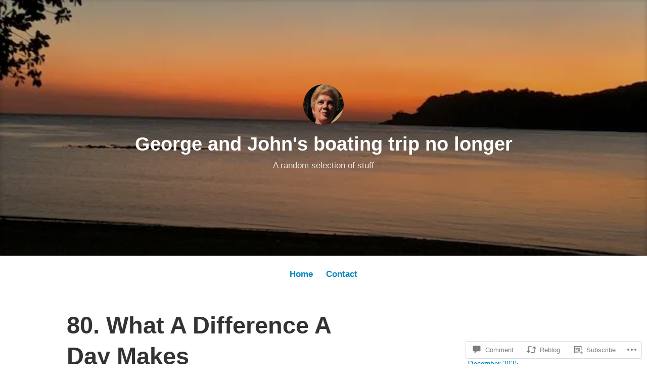

--- FILE ---
content_type: text/html; charset=UTF-8
request_url: https://farncombeadventure.blog/2020/03/16/80-what-a-difference-a-day-makes/
body_size: 29481
content:
<!DOCTYPE html>
<html lang="en">
<head>
<meta charset="UTF-8">
<meta name="viewport" content="width=device-width, initial-scale=1">
<link rel="profile" href="http://gmpg.org/xfn/11">

<title>80. What A Difference A Day Makes &#8211; George and John&#039;s boating trip no longer</title>
<meta name='robots' content='max-image-preview:large' />

<!-- Async WordPress.com Remote Login -->
<script id="wpcom_remote_login_js">
var wpcom_remote_login_extra_auth = '';
function wpcom_remote_login_remove_dom_node_id( element_id ) {
	var dom_node = document.getElementById( element_id );
	if ( dom_node ) { dom_node.parentNode.removeChild( dom_node ); }
}
function wpcom_remote_login_remove_dom_node_classes( class_name ) {
	var dom_nodes = document.querySelectorAll( '.' + class_name );
	for ( var i = 0; i < dom_nodes.length; i++ ) {
		dom_nodes[ i ].parentNode.removeChild( dom_nodes[ i ] );
	}
}
function wpcom_remote_login_final_cleanup() {
	wpcom_remote_login_remove_dom_node_classes( "wpcom_remote_login_msg" );
	wpcom_remote_login_remove_dom_node_id( "wpcom_remote_login_key" );
	wpcom_remote_login_remove_dom_node_id( "wpcom_remote_login_validate" );
	wpcom_remote_login_remove_dom_node_id( "wpcom_remote_login_js" );
	wpcom_remote_login_remove_dom_node_id( "wpcom_request_access_iframe" );
	wpcom_remote_login_remove_dom_node_id( "wpcom_request_access_styles" );
}

// Watch for messages back from the remote login
window.addEventListener( "message", function( e ) {
	if ( e.origin === "https://r-login.wordpress.com" ) {
		var data = {};
		try {
			data = JSON.parse( e.data );
		} catch( e ) {
			wpcom_remote_login_final_cleanup();
			return;
		}

		if ( data.msg === 'LOGIN' ) {
			// Clean up the login check iframe
			wpcom_remote_login_remove_dom_node_id( "wpcom_remote_login_key" );

			var id_regex = new RegExp( /^[0-9]+$/ );
			var token_regex = new RegExp( /^.*|.*|.*$/ );
			if (
				token_regex.test( data.token )
				&& id_regex.test( data.wpcomid )
			) {
				// We have everything we need to ask for a login
				var script = document.createElement( "script" );
				script.setAttribute( "id", "wpcom_remote_login_validate" );
				script.src = '/remote-login.php?wpcom_remote_login=validate'
					+ '&wpcomid=' + data.wpcomid
					+ '&token=' + encodeURIComponent( data.token )
					+ '&host=' + window.location.protocol
					+ '//' + window.location.hostname
					+ '&postid=2889'
					+ '&is_singular=1';
				document.body.appendChild( script );
			}

			return;
		}

		// Safari ITP, not logged in, so redirect
		if ( data.msg === 'LOGIN-REDIRECT' ) {
			window.location = 'https://wordpress.com/log-in?redirect_to=' + window.location.href;
			return;
		}

		// Safari ITP, storage access failed, remove the request
		if ( data.msg === 'LOGIN-REMOVE' ) {
			var css_zap = 'html { -webkit-transition: margin-top 1s; transition: margin-top 1s; } /* 9001 */ html { margin-top: 0 !important; } * html body { margin-top: 0 !important; } @media screen and ( max-width: 782px ) { html { margin-top: 0 !important; } * html body { margin-top: 0 !important; } }';
			var style_zap = document.createElement( 'style' );
			style_zap.type = 'text/css';
			style_zap.appendChild( document.createTextNode( css_zap ) );
			document.body.appendChild( style_zap );

			var e = document.getElementById( 'wpcom_request_access_iframe' );
			e.parentNode.removeChild( e );

			document.cookie = 'wordpress_com_login_access=denied; path=/; max-age=31536000';

			return;
		}

		// Safari ITP
		if ( data.msg === 'REQUEST_ACCESS' ) {
			console.log( 'request access: safari' );

			// Check ITP iframe enable/disable knob
			if ( wpcom_remote_login_extra_auth !== 'safari_itp_iframe' ) {
				return;
			}

			// If we are in a "private window" there is no ITP.
			var private_window = false;
			try {
				var opendb = window.openDatabase( null, null, null, null );
			} catch( e ) {
				private_window = true;
			}

			if ( private_window ) {
				console.log( 'private window' );
				return;
			}

			var iframe = document.createElement( 'iframe' );
			iframe.id = 'wpcom_request_access_iframe';
			iframe.setAttribute( 'scrolling', 'no' );
			iframe.setAttribute( 'sandbox', 'allow-storage-access-by-user-activation allow-scripts allow-same-origin allow-top-navigation-by-user-activation' );
			iframe.src = 'https://r-login.wordpress.com/remote-login.php?wpcom_remote_login=request_access&origin=' + encodeURIComponent( data.origin ) + '&wpcomid=' + encodeURIComponent( data.wpcomid );

			var css = 'html { -webkit-transition: margin-top 1s; transition: margin-top 1s; } /* 9001 */ html { margin-top: 46px !important; } * html body { margin-top: 46px !important; } @media screen and ( max-width: 660px ) { html { margin-top: 71px !important; } * html body { margin-top: 71px !important; } #wpcom_request_access_iframe { display: block; height: 71px !important; } } #wpcom_request_access_iframe { border: 0px; height: 46px; position: fixed; top: 0; left: 0; width: 100%; min-width: 100%; z-index: 99999; background: #23282d; } ';

			var style = document.createElement( 'style' );
			style.type = 'text/css';
			style.id = 'wpcom_request_access_styles';
			style.appendChild( document.createTextNode( css ) );
			document.body.appendChild( style );

			document.body.appendChild( iframe );
		}

		if ( data.msg === 'DONE' ) {
			wpcom_remote_login_final_cleanup();
		}
	}
}, false );

// Inject the remote login iframe after the page has had a chance to load
// more critical resources
window.addEventListener( "DOMContentLoaded", function( e ) {
	var iframe = document.createElement( "iframe" );
	iframe.style.display = "none";
	iframe.setAttribute( "scrolling", "no" );
	iframe.setAttribute( "id", "wpcom_remote_login_key" );
	iframe.src = "https://r-login.wordpress.com/remote-login.php"
		+ "?wpcom_remote_login=key"
		+ "&origin=aHR0cHM6Ly9mYXJuY29tYmVhZHZlbnR1cmUuYmxvZw%3D%3D"
		+ "&wpcomid=153899237"
		+ "&time=" + Math.floor( Date.now() / 1000 );
	document.body.appendChild( iframe );
}, false );
</script>
<link rel='dns-prefetch' href='//s0.wp.com' />
<link rel='dns-prefetch' href='//widgets.wp.com' />
<link rel='dns-prefetch' href='//wordpress.com' />
<link rel="alternate" type="application/rss+xml" title="George and John&#039;s boating trip no longer &raquo; Feed" href="https://farncombeadventure.blog/feed/" />
<link rel="alternate" type="application/rss+xml" title="George and John&#039;s boating trip no longer &raquo; Comments Feed" href="https://farncombeadventure.blog/comments/feed/" />
<link rel="alternate" type="application/rss+xml" title="George and John&#039;s boating trip no longer &raquo; 80. What A Difference A Day&nbsp;Makes Comments Feed" href="https://farncombeadventure.blog/2020/03/16/80-what-a-difference-a-day-makes/feed/" />
	<script type="text/javascript">
		/* <![CDATA[ */
		function addLoadEvent(func) {
			var oldonload = window.onload;
			if (typeof window.onload != 'function') {
				window.onload = func;
			} else {
				window.onload = function () {
					oldonload();
					func();
				}
			}
		}
		/* ]]> */
	</script>
	<link crossorigin='anonymous' rel='stylesheet' id='all-css-0-1' href='/_static/??-eJxtzEkKgDAMQNELWYNjcSGeRdog1Q7BpHh9UQRBXD74fDhImRQFo0DIinxeXGRYUWg222PgHCEkmz0y7OhnQasosXxUGuYC/o/ebfh+b135FMZKd02th77t1hMpiDR+&cssminify=yes' type='text/css' media='all' />
<style id='wp-emoji-styles-inline-css'>

	img.wp-smiley, img.emoji {
		display: inline !important;
		border: none !important;
		box-shadow: none !important;
		height: 1em !important;
		width: 1em !important;
		margin: 0 0.07em !important;
		vertical-align: -0.1em !important;
		background: none !important;
		padding: 0 !important;
	}
/*# sourceURL=wp-emoji-styles-inline-css */
</style>
<link crossorigin='anonymous' rel='stylesheet' id='all-css-2-1' href='/wp-content/plugins/gutenberg-core/v22.2.0/build/styles/block-library/style.css?m=1764855221i&cssminify=yes' type='text/css' media='all' />
<style id='wp-block-library-inline-css'>
.has-text-align-justify {
	text-align:justify;
}
.has-text-align-justify{text-align:justify;}

/*# sourceURL=wp-block-library-inline-css */
</style><style id='wp-block-paragraph-inline-css'>
.is-small-text{font-size:.875em}.is-regular-text{font-size:1em}.is-large-text{font-size:2.25em}.is-larger-text{font-size:3em}.has-drop-cap:not(:focus):first-letter{float:left;font-size:8.4em;font-style:normal;font-weight:100;line-height:.68;margin:.05em .1em 0 0;text-transform:uppercase}body.rtl .has-drop-cap:not(:focus):first-letter{float:none;margin-left:.1em}p.has-drop-cap.has-background{overflow:hidden}:root :where(p.has-background){padding:1.25em 2.375em}:where(p.has-text-color:not(.has-link-color)) a{color:inherit}p.has-text-align-left[style*="writing-mode:vertical-lr"],p.has-text-align-right[style*="writing-mode:vertical-rl"]{rotate:180deg}
/*# sourceURL=/wp-content/plugins/gutenberg-core/v22.2.0/build/styles/block-library/paragraph/style.css */
</style>
<style id='wp-block-image-inline-css'>
.wp-block-image>a,.wp-block-image>figure>a{display:inline-block}.wp-block-image img{box-sizing:border-box;height:auto;max-width:100%;vertical-align:bottom}@media not (prefers-reduced-motion){.wp-block-image img.hide{visibility:hidden}.wp-block-image img.show{animation:show-content-image .4s}}.wp-block-image[style*=border-radius] img,.wp-block-image[style*=border-radius]>a{border-radius:inherit}.wp-block-image.has-custom-border img{box-sizing:border-box}.wp-block-image.aligncenter{text-align:center}.wp-block-image.alignfull>a,.wp-block-image.alignwide>a{width:100%}.wp-block-image.alignfull img,.wp-block-image.alignwide img{height:auto;width:100%}.wp-block-image .aligncenter,.wp-block-image .alignleft,.wp-block-image .alignright,.wp-block-image.aligncenter,.wp-block-image.alignleft,.wp-block-image.alignright{display:table}.wp-block-image .aligncenter>figcaption,.wp-block-image .alignleft>figcaption,.wp-block-image .alignright>figcaption,.wp-block-image.aligncenter>figcaption,.wp-block-image.alignleft>figcaption,.wp-block-image.alignright>figcaption{caption-side:bottom;display:table-caption}.wp-block-image .alignleft{float:left;margin:.5em 1em .5em 0}.wp-block-image .alignright{float:right;margin:.5em 0 .5em 1em}.wp-block-image .aligncenter{margin-left:auto;margin-right:auto}.wp-block-image :where(figcaption){margin-bottom:1em;margin-top:.5em}.wp-block-image.is-style-circle-mask img{border-radius:9999px}@supports ((-webkit-mask-image:none) or (mask-image:none)) or (-webkit-mask-image:none){.wp-block-image.is-style-circle-mask img{border-radius:0;-webkit-mask-image:url('data:image/svg+xml;utf8,<svg viewBox="0 0 100 100" xmlns="http://www.w3.org/2000/svg"><circle cx="50" cy="50" r="50"/></svg>');mask-image:url('data:image/svg+xml;utf8,<svg viewBox="0 0 100 100" xmlns="http://www.w3.org/2000/svg"><circle cx="50" cy="50" r="50"/></svg>');mask-mode:alpha;-webkit-mask-position:center;mask-position:center;-webkit-mask-repeat:no-repeat;mask-repeat:no-repeat;-webkit-mask-size:contain;mask-size:contain}}:root :where(.wp-block-image.is-style-rounded img,.wp-block-image .is-style-rounded img){border-radius:9999px}.wp-block-image figure{margin:0}.wp-lightbox-container{display:flex;flex-direction:column;position:relative}.wp-lightbox-container img{cursor:zoom-in}.wp-lightbox-container img:hover+button{opacity:1}.wp-lightbox-container button{align-items:center;backdrop-filter:blur(16px) saturate(180%);background-color:#5a5a5a40;border:none;border-radius:4px;cursor:zoom-in;display:flex;height:20px;justify-content:center;opacity:0;padding:0;position:absolute;right:16px;text-align:center;top:16px;width:20px;z-index:100}@media not (prefers-reduced-motion){.wp-lightbox-container button{transition:opacity .2s ease}}.wp-lightbox-container button:focus-visible{outline:3px auto #5a5a5a40;outline:3px auto -webkit-focus-ring-color;outline-offset:3px}.wp-lightbox-container button:hover{cursor:pointer;opacity:1}.wp-lightbox-container button:focus{opacity:1}.wp-lightbox-container button:focus,.wp-lightbox-container button:hover,.wp-lightbox-container button:not(:hover):not(:active):not(.has-background){background-color:#5a5a5a40;border:none}.wp-lightbox-overlay{box-sizing:border-box;cursor:zoom-out;height:100vh;left:0;overflow:hidden;position:fixed;top:0;visibility:hidden;width:100%;z-index:100000}.wp-lightbox-overlay .close-button{align-items:center;cursor:pointer;display:flex;justify-content:center;min-height:40px;min-width:40px;padding:0;position:absolute;right:calc(env(safe-area-inset-right) + 16px);top:calc(env(safe-area-inset-top) + 16px);z-index:5000000}.wp-lightbox-overlay .close-button:focus,.wp-lightbox-overlay .close-button:hover,.wp-lightbox-overlay .close-button:not(:hover):not(:active):not(.has-background){background:none;border:none}.wp-lightbox-overlay .lightbox-image-container{height:var(--wp--lightbox-container-height);left:50%;overflow:hidden;position:absolute;top:50%;transform:translate(-50%,-50%);transform-origin:top left;width:var(--wp--lightbox-container-width);z-index:9999999999}.wp-lightbox-overlay .wp-block-image{align-items:center;box-sizing:border-box;display:flex;height:100%;justify-content:center;margin:0;position:relative;transform-origin:0 0;width:100%;z-index:3000000}.wp-lightbox-overlay .wp-block-image img{height:var(--wp--lightbox-image-height);min-height:var(--wp--lightbox-image-height);min-width:var(--wp--lightbox-image-width);width:var(--wp--lightbox-image-width)}.wp-lightbox-overlay .wp-block-image figcaption{display:none}.wp-lightbox-overlay button{background:none;border:none}.wp-lightbox-overlay .scrim{background-color:#fff;height:100%;opacity:.9;position:absolute;width:100%;z-index:2000000}.wp-lightbox-overlay.active{visibility:visible}@media not (prefers-reduced-motion){.wp-lightbox-overlay.active{animation:turn-on-visibility .25s both}.wp-lightbox-overlay.active img{animation:turn-on-visibility .35s both}.wp-lightbox-overlay.show-closing-animation:not(.active){animation:turn-off-visibility .35s both}.wp-lightbox-overlay.show-closing-animation:not(.active) img{animation:turn-off-visibility .25s both}.wp-lightbox-overlay.zoom.active{animation:none;opacity:1;visibility:visible}.wp-lightbox-overlay.zoom.active .lightbox-image-container{animation:lightbox-zoom-in .4s}.wp-lightbox-overlay.zoom.active .lightbox-image-container img{animation:none}.wp-lightbox-overlay.zoom.active .scrim{animation:turn-on-visibility .4s forwards}.wp-lightbox-overlay.zoom.show-closing-animation:not(.active){animation:none}.wp-lightbox-overlay.zoom.show-closing-animation:not(.active) .lightbox-image-container{animation:lightbox-zoom-out .4s}.wp-lightbox-overlay.zoom.show-closing-animation:not(.active) .lightbox-image-container img{animation:none}.wp-lightbox-overlay.zoom.show-closing-animation:not(.active) .scrim{animation:turn-off-visibility .4s forwards}}@keyframes show-content-image{0%{visibility:hidden}99%{visibility:hidden}to{visibility:visible}}@keyframes turn-on-visibility{0%{opacity:0}to{opacity:1}}@keyframes turn-off-visibility{0%{opacity:1;visibility:visible}99%{opacity:0;visibility:visible}to{opacity:0;visibility:hidden}}@keyframes lightbox-zoom-in{0%{transform:translate(calc((-100vw + var(--wp--lightbox-scrollbar-width))/2 + var(--wp--lightbox-initial-left-position)),calc(-50vh + var(--wp--lightbox-initial-top-position))) scale(var(--wp--lightbox-scale))}to{transform:translate(-50%,-50%) scale(1)}}@keyframes lightbox-zoom-out{0%{transform:translate(-50%,-50%) scale(1);visibility:visible}99%{visibility:visible}to{transform:translate(calc((-100vw + var(--wp--lightbox-scrollbar-width))/2 + var(--wp--lightbox-initial-left-position)),calc(-50vh + var(--wp--lightbox-initial-top-position))) scale(var(--wp--lightbox-scale));visibility:hidden}}
/*# sourceURL=/wp-content/plugins/gutenberg-core/v22.2.0/build/styles/block-library/image/style.css */
</style>
<style id='wp-block-image-theme-inline-css'>
:root :where(.wp-block-image figcaption){color:#555;font-size:13px;text-align:center}.is-dark-theme :root :where(.wp-block-image figcaption){color:#ffffffa6}.wp-block-image{margin:0 0 1em}
/*# sourceURL=/wp-content/plugins/gutenberg-core/v22.2.0/build/styles/block-library/image/theme.css */
</style>
<style id='global-styles-inline-css'>
:root{--wp--preset--aspect-ratio--square: 1;--wp--preset--aspect-ratio--4-3: 4/3;--wp--preset--aspect-ratio--3-4: 3/4;--wp--preset--aspect-ratio--3-2: 3/2;--wp--preset--aspect-ratio--2-3: 2/3;--wp--preset--aspect-ratio--16-9: 16/9;--wp--preset--aspect-ratio--9-16: 9/16;--wp--preset--color--black: #000000;--wp--preset--color--cyan-bluish-gray: #abb8c3;--wp--preset--color--white: #fff;--wp--preset--color--pale-pink: #f78da7;--wp--preset--color--vivid-red: #cf2e2e;--wp--preset--color--luminous-vivid-orange: #ff6900;--wp--preset--color--luminous-vivid-amber: #fcb900;--wp--preset--color--light-green-cyan: #7bdcb5;--wp--preset--color--vivid-green-cyan: #00d084;--wp--preset--color--pale-cyan-blue: #8ed1fc;--wp--preset--color--vivid-cyan-blue: #0693e3;--wp--preset--color--vivid-purple: #9b51e0;--wp--preset--color--medium-blue: #0087be;--wp--preset--color--bright-blue: #00aadc;--wp--preset--color--dark-gray: #4d4d4b;--wp--preset--color--light-gray: #b3b3b1;--wp--preset--gradient--vivid-cyan-blue-to-vivid-purple: linear-gradient(135deg,rgb(6,147,227) 0%,rgb(155,81,224) 100%);--wp--preset--gradient--light-green-cyan-to-vivid-green-cyan: linear-gradient(135deg,rgb(122,220,180) 0%,rgb(0,208,130) 100%);--wp--preset--gradient--luminous-vivid-amber-to-luminous-vivid-orange: linear-gradient(135deg,rgb(252,185,0) 0%,rgb(255,105,0) 100%);--wp--preset--gradient--luminous-vivid-orange-to-vivid-red: linear-gradient(135deg,rgb(255,105,0) 0%,rgb(207,46,46) 100%);--wp--preset--gradient--very-light-gray-to-cyan-bluish-gray: linear-gradient(135deg,rgb(238,238,238) 0%,rgb(169,184,195) 100%);--wp--preset--gradient--cool-to-warm-spectrum: linear-gradient(135deg,rgb(74,234,220) 0%,rgb(151,120,209) 20%,rgb(207,42,186) 40%,rgb(238,44,130) 60%,rgb(251,105,98) 80%,rgb(254,248,76) 100%);--wp--preset--gradient--blush-light-purple: linear-gradient(135deg,rgb(255,206,236) 0%,rgb(152,150,240) 100%);--wp--preset--gradient--blush-bordeaux: linear-gradient(135deg,rgb(254,205,165) 0%,rgb(254,45,45) 50%,rgb(107,0,62) 100%);--wp--preset--gradient--luminous-dusk: linear-gradient(135deg,rgb(255,203,112) 0%,rgb(199,81,192) 50%,rgb(65,88,208) 100%);--wp--preset--gradient--pale-ocean: linear-gradient(135deg,rgb(255,245,203) 0%,rgb(182,227,212) 50%,rgb(51,167,181) 100%);--wp--preset--gradient--electric-grass: linear-gradient(135deg,rgb(202,248,128) 0%,rgb(113,206,126) 100%);--wp--preset--gradient--midnight: linear-gradient(135deg,rgb(2,3,129) 0%,rgb(40,116,252) 100%);--wp--preset--font-size--small: 13px;--wp--preset--font-size--medium: 20px;--wp--preset--font-size--large: 36px;--wp--preset--font-size--x-large: 42px;--wp--preset--font-family--albert-sans: 'Albert Sans', sans-serif;--wp--preset--font-family--alegreya: Alegreya, serif;--wp--preset--font-family--arvo: Arvo, serif;--wp--preset--font-family--bodoni-moda: 'Bodoni Moda', serif;--wp--preset--font-family--bricolage-grotesque: 'Bricolage Grotesque', sans-serif;--wp--preset--font-family--cabin: Cabin, sans-serif;--wp--preset--font-family--chivo: Chivo, sans-serif;--wp--preset--font-family--commissioner: Commissioner, sans-serif;--wp--preset--font-family--cormorant: Cormorant, serif;--wp--preset--font-family--courier-prime: 'Courier Prime', monospace;--wp--preset--font-family--crimson-pro: 'Crimson Pro', serif;--wp--preset--font-family--dm-mono: 'DM Mono', monospace;--wp--preset--font-family--dm-sans: 'DM Sans', sans-serif;--wp--preset--font-family--dm-serif-display: 'DM Serif Display', serif;--wp--preset--font-family--domine: Domine, serif;--wp--preset--font-family--eb-garamond: 'EB Garamond', serif;--wp--preset--font-family--epilogue: Epilogue, sans-serif;--wp--preset--font-family--fahkwang: Fahkwang, sans-serif;--wp--preset--font-family--figtree: Figtree, sans-serif;--wp--preset--font-family--fira-sans: 'Fira Sans', sans-serif;--wp--preset--font-family--fjalla-one: 'Fjalla One', sans-serif;--wp--preset--font-family--fraunces: Fraunces, serif;--wp--preset--font-family--gabarito: Gabarito, system-ui;--wp--preset--font-family--ibm-plex-mono: 'IBM Plex Mono', monospace;--wp--preset--font-family--ibm-plex-sans: 'IBM Plex Sans', sans-serif;--wp--preset--font-family--ibarra-real-nova: 'Ibarra Real Nova', serif;--wp--preset--font-family--instrument-serif: 'Instrument Serif', serif;--wp--preset--font-family--inter: Inter, sans-serif;--wp--preset--font-family--josefin-sans: 'Josefin Sans', sans-serif;--wp--preset--font-family--jost: Jost, sans-serif;--wp--preset--font-family--libre-baskerville: 'Libre Baskerville', serif;--wp--preset--font-family--libre-franklin: 'Libre Franklin', sans-serif;--wp--preset--font-family--literata: Literata, serif;--wp--preset--font-family--lora: Lora, serif;--wp--preset--font-family--merriweather: Merriweather, serif;--wp--preset--font-family--montserrat: Montserrat, sans-serif;--wp--preset--font-family--newsreader: Newsreader, serif;--wp--preset--font-family--noto-sans-mono: 'Noto Sans Mono', sans-serif;--wp--preset--font-family--nunito: Nunito, sans-serif;--wp--preset--font-family--open-sans: 'Open Sans', sans-serif;--wp--preset--font-family--overpass: Overpass, sans-serif;--wp--preset--font-family--pt-serif: 'PT Serif', serif;--wp--preset--font-family--petrona: Petrona, serif;--wp--preset--font-family--piazzolla: Piazzolla, serif;--wp--preset--font-family--playfair-display: 'Playfair Display', serif;--wp--preset--font-family--plus-jakarta-sans: 'Plus Jakarta Sans', sans-serif;--wp--preset--font-family--poppins: Poppins, sans-serif;--wp--preset--font-family--raleway: Raleway, sans-serif;--wp--preset--font-family--roboto: Roboto, sans-serif;--wp--preset--font-family--roboto-slab: 'Roboto Slab', serif;--wp--preset--font-family--rubik: Rubik, sans-serif;--wp--preset--font-family--rufina: Rufina, serif;--wp--preset--font-family--sora: Sora, sans-serif;--wp--preset--font-family--source-sans-3: 'Source Sans 3', sans-serif;--wp--preset--font-family--source-serif-4: 'Source Serif 4', serif;--wp--preset--font-family--space-mono: 'Space Mono', monospace;--wp--preset--font-family--syne: Syne, sans-serif;--wp--preset--font-family--texturina: Texturina, serif;--wp--preset--font-family--urbanist: Urbanist, sans-serif;--wp--preset--font-family--work-sans: 'Work Sans', sans-serif;--wp--preset--spacing--20: 0.44rem;--wp--preset--spacing--30: 0.67rem;--wp--preset--spacing--40: 1rem;--wp--preset--spacing--50: 1.5rem;--wp--preset--spacing--60: 2.25rem;--wp--preset--spacing--70: 3.38rem;--wp--preset--spacing--80: 5.06rem;--wp--preset--shadow--natural: 6px 6px 9px rgba(0, 0, 0, 0.2);--wp--preset--shadow--deep: 12px 12px 50px rgba(0, 0, 0, 0.4);--wp--preset--shadow--sharp: 6px 6px 0px rgba(0, 0, 0, 0.2);--wp--preset--shadow--outlined: 6px 6px 0px -3px rgb(255, 255, 255), 6px 6px rgb(0, 0, 0);--wp--preset--shadow--crisp: 6px 6px 0px rgb(0, 0, 0);}:where(.is-layout-flex){gap: 0.5em;}:where(.is-layout-grid){gap: 0.5em;}body .is-layout-flex{display: flex;}.is-layout-flex{flex-wrap: wrap;align-items: center;}.is-layout-flex > :is(*, div){margin: 0;}body .is-layout-grid{display: grid;}.is-layout-grid > :is(*, div){margin: 0;}:where(.wp-block-columns.is-layout-flex){gap: 2em;}:where(.wp-block-columns.is-layout-grid){gap: 2em;}:where(.wp-block-post-template.is-layout-flex){gap: 1.25em;}:where(.wp-block-post-template.is-layout-grid){gap: 1.25em;}.has-black-color{color: var(--wp--preset--color--black) !important;}.has-cyan-bluish-gray-color{color: var(--wp--preset--color--cyan-bluish-gray) !important;}.has-white-color{color: var(--wp--preset--color--white) !important;}.has-pale-pink-color{color: var(--wp--preset--color--pale-pink) !important;}.has-vivid-red-color{color: var(--wp--preset--color--vivid-red) !important;}.has-luminous-vivid-orange-color{color: var(--wp--preset--color--luminous-vivid-orange) !important;}.has-luminous-vivid-amber-color{color: var(--wp--preset--color--luminous-vivid-amber) !important;}.has-light-green-cyan-color{color: var(--wp--preset--color--light-green-cyan) !important;}.has-vivid-green-cyan-color{color: var(--wp--preset--color--vivid-green-cyan) !important;}.has-pale-cyan-blue-color{color: var(--wp--preset--color--pale-cyan-blue) !important;}.has-vivid-cyan-blue-color{color: var(--wp--preset--color--vivid-cyan-blue) !important;}.has-vivid-purple-color{color: var(--wp--preset--color--vivid-purple) !important;}.has-black-background-color{background-color: var(--wp--preset--color--black) !important;}.has-cyan-bluish-gray-background-color{background-color: var(--wp--preset--color--cyan-bluish-gray) !important;}.has-white-background-color{background-color: var(--wp--preset--color--white) !important;}.has-pale-pink-background-color{background-color: var(--wp--preset--color--pale-pink) !important;}.has-vivid-red-background-color{background-color: var(--wp--preset--color--vivid-red) !important;}.has-luminous-vivid-orange-background-color{background-color: var(--wp--preset--color--luminous-vivid-orange) !important;}.has-luminous-vivid-amber-background-color{background-color: var(--wp--preset--color--luminous-vivid-amber) !important;}.has-light-green-cyan-background-color{background-color: var(--wp--preset--color--light-green-cyan) !important;}.has-vivid-green-cyan-background-color{background-color: var(--wp--preset--color--vivid-green-cyan) !important;}.has-pale-cyan-blue-background-color{background-color: var(--wp--preset--color--pale-cyan-blue) !important;}.has-vivid-cyan-blue-background-color{background-color: var(--wp--preset--color--vivid-cyan-blue) !important;}.has-vivid-purple-background-color{background-color: var(--wp--preset--color--vivid-purple) !important;}.has-black-border-color{border-color: var(--wp--preset--color--black) !important;}.has-cyan-bluish-gray-border-color{border-color: var(--wp--preset--color--cyan-bluish-gray) !important;}.has-white-border-color{border-color: var(--wp--preset--color--white) !important;}.has-pale-pink-border-color{border-color: var(--wp--preset--color--pale-pink) !important;}.has-vivid-red-border-color{border-color: var(--wp--preset--color--vivid-red) !important;}.has-luminous-vivid-orange-border-color{border-color: var(--wp--preset--color--luminous-vivid-orange) !important;}.has-luminous-vivid-amber-border-color{border-color: var(--wp--preset--color--luminous-vivid-amber) !important;}.has-light-green-cyan-border-color{border-color: var(--wp--preset--color--light-green-cyan) !important;}.has-vivid-green-cyan-border-color{border-color: var(--wp--preset--color--vivid-green-cyan) !important;}.has-pale-cyan-blue-border-color{border-color: var(--wp--preset--color--pale-cyan-blue) !important;}.has-vivid-cyan-blue-border-color{border-color: var(--wp--preset--color--vivid-cyan-blue) !important;}.has-vivid-purple-border-color{border-color: var(--wp--preset--color--vivid-purple) !important;}.has-vivid-cyan-blue-to-vivid-purple-gradient-background{background: var(--wp--preset--gradient--vivid-cyan-blue-to-vivid-purple) !important;}.has-light-green-cyan-to-vivid-green-cyan-gradient-background{background: var(--wp--preset--gradient--light-green-cyan-to-vivid-green-cyan) !important;}.has-luminous-vivid-amber-to-luminous-vivid-orange-gradient-background{background: var(--wp--preset--gradient--luminous-vivid-amber-to-luminous-vivid-orange) !important;}.has-luminous-vivid-orange-to-vivid-red-gradient-background{background: var(--wp--preset--gradient--luminous-vivid-orange-to-vivid-red) !important;}.has-very-light-gray-to-cyan-bluish-gray-gradient-background{background: var(--wp--preset--gradient--very-light-gray-to-cyan-bluish-gray) !important;}.has-cool-to-warm-spectrum-gradient-background{background: var(--wp--preset--gradient--cool-to-warm-spectrum) !important;}.has-blush-light-purple-gradient-background{background: var(--wp--preset--gradient--blush-light-purple) !important;}.has-blush-bordeaux-gradient-background{background: var(--wp--preset--gradient--blush-bordeaux) !important;}.has-luminous-dusk-gradient-background{background: var(--wp--preset--gradient--luminous-dusk) !important;}.has-pale-ocean-gradient-background{background: var(--wp--preset--gradient--pale-ocean) !important;}.has-electric-grass-gradient-background{background: var(--wp--preset--gradient--electric-grass) !important;}.has-midnight-gradient-background{background: var(--wp--preset--gradient--midnight) !important;}.has-small-font-size{font-size: var(--wp--preset--font-size--small) !important;}.has-medium-font-size{font-size: var(--wp--preset--font-size--medium) !important;}.has-large-font-size{font-size: var(--wp--preset--font-size--large) !important;}.has-x-large-font-size{font-size: var(--wp--preset--font-size--x-large) !important;}.has-albert-sans-font-family{font-family: var(--wp--preset--font-family--albert-sans) !important;}.has-alegreya-font-family{font-family: var(--wp--preset--font-family--alegreya) !important;}.has-arvo-font-family{font-family: var(--wp--preset--font-family--arvo) !important;}.has-bodoni-moda-font-family{font-family: var(--wp--preset--font-family--bodoni-moda) !important;}.has-bricolage-grotesque-font-family{font-family: var(--wp--preset--font-family--bricolage-grotesque) !important;}.has-cabin-font-family{font-family: var(--wp--preset--font-family--cabin) !important;}.has-chivo-font-family{font-family: var(--wp--preset--font-family--chivo) !important;}.has-commissioner-font-family{font-family: var(--wp--preset--font-family--commissioner) !important;}.has-cormorant-font-family{font-family: var(--wp--preset--font-family--cormorant) !important;}.has-courier-prime-font-family{font-family: var(--wp--preset--font-family--courier-prime) !important;}.has-crimson-pro-font-family{font-family: var(--wp--preset--font-family--crimson-pro) !important;}.has-dm-mono-font-family{font-family: var(--wp--preset--font-family--dm-mono) !important;}.has-dm-sans-font-family{font-family: var(--wp--preset--font-family--dm-sans) !important;}.has-dm-serif-display-font-family{font-family: var(--wp--preset--font-family--dm-serif-display) !important;}.has-domine-font-family{font-family: var(--wp--preset--font-family--domine) !important;}.has-eb-garamond-font-family{font-family: var(--wp--preset--font-family--eb-garamond) !important;}.has-epilogue-font-family{font-family: var(--wp--preset--font-family--epilogue) !important;}.has-fahkwang-font-family{font-family: var(--wp--preset--font-family--fahkwang) !important;}.has-figtree-font-family{font-family: var(--wp--preset--font-family--figtree) !important;}.has-fira-sans-font-family{font-family: var(--wp--preset--font-family--fira-sans) !important;}.has-fjalla-one-font-family{font-family: var(--wp--preset--font-family--fjalla-one) !important;}.has-fraunces-font-family{font-family: var(--wp--preset--font-family--fraunces) !important;}.has-gabarito-font-family{font-family: var(--wp--preset--font-family--gabarito) !important;}.has-ibm-plex-mono-font-family{font-family: var(--wp--preset--font-family--ibm-plex-mono) !important;}.has-ibm-plex-sans-font-family{font-family: var(--wp--preset--font-family--ibm-plex-sans) !important;}.has-ibarra-real-nova-font-family{font-family: var(--wp--preset--font-family--ibarra-real-nova) !important;}.has-instrument-serif-font-family{font-family: var(--wp--preset--font-family--instrument-serif) !important;}.has-inter-font-family{font-family: var(--wp--preset--font-family--inter) !important;}.has-josefin-sans-font-family{font-family: var(--wp--preset--font-family--josefin-sans) !important;}.has-jost-font-family{font-family: var(--wp--preset--font-family--jost) !important;}.has-libre-baskerville-font-family{font-family: var(--wp--preset--font-family--libre-baskerville) !important;}.has-libre-franklin-font-family{font-family: var(--wp--preset--font-family--libre-franklin) !important;}.has-literata-font-family{font-family: var(--wp--preset--font-family--literata) !important;}.has-lora-font-family{font-family: var(--wp--preset--font-family--lora) !important;}.has-merriweather-font-family{font-family: var(--wp--preset--font-family--merriweather) !important;}.has-montserrat-font-family{font-family: var(--wp--preset--font-family--montserrat) !important;}.has-newsreader-font-family{font-family: var(--wp--preset--font-family--newsreader) !important;}.has-noto-sans-mono-font-family{font-family: var(--wp--preset--font-family--noto-sans-mono) !important;}.has-nunito-font-family{font-family: var(--wp--preset--font-family--nunito) !important;}.has-open-sans-font-family{font-family: var(--wp--preset--font-family--open-sans) !important;}.has-overpass-font-family{font-family: var(--wp--preset--font-family--overpass) !important;}.has-pt-serif-font-family{font-family: var(--wp--preset--font-family--pt-serif) !important;}.has-petrona-font-family{font-family: var(--wp--preset--font-family--petrona) !important;}.has-piazzolla-font-family{font-family: var(--wp--preset--font-family--piazzolla) !important;}.has-playfair-display-font-family{font-family: var(--wp--preset--font-family--playfair-display) !important;}.has-plus-jakarta-sans-font-family{font-family: var(--wp--preset--font-family--plus-jakarta-sans) !important;}.has-poppins-font-family{font-family: var(--wp--preset--font-family--poppins) !important;}.has-raleway-font-family{font-family: var(--wp--preset--font-family--raleway) !important;}.has-roboto-font-family{font-family: var(--wp--preset--font-family--roboto) !important;}.has-roboto-slab-font-family{font-family: var(--wp--preset--font-family--roboto-slab) !important;}.has-rubik-font-family{font-family: var(--wp--preset--font-family--rubik) !important;}.has-rufina-font-family{font-family: var(--wp--preset--font-family--rufina) !important;}.has-sora-font-family{font-family: var(--wp--preset--font-family--sora) !important;}.has-source-sans-3-font-family{font-family: var(--wp--preset--font-family--source-sans-3) !important;}.has-source-serif-4-font-family{font-family: var(--wp--preset--font-family--source-serif-4) !important;}.has-space-mono-font-family{font-family: var(--wp--preset--font-family--space-mono) !important;}.has-syne-font-family{font-family: var(--wp--preset--font-family--syne) !important;}.has-texturina-font-family{font-family: var(--wp--preset--font-family--texturina) !important;}.has-urbanist-font-family{font-family: var(--wp--preset--font-family--urbanist) !important;}.has-work-sans-font-family{font-family: var(--wp--preset--font-family--work-sans) !important;}
/*# sourceURL=global-styles-inline-css */
</style>

<style id='classic-theme-styles-inline-css'>
/*! This file is auto-generated */
.wp-block-button__link{color:#fff;background-color:#32373c;border-radius:9999px;box-shadow:none;text-decoration:none;padding:calc(.667em + 2px) calc(1.333em + 2px);font-size:1.125em}.wp-block-file__button{background:#32373c;color:#fff;text-decoration:none}
/*# sourceURL=/wp-includes/css/classic-themes.min.css */
</style>
<link crossorigin='anonymous' rel='stylesheet' id='all-css-4-1' href='/_static/??-eJx9jl2OwjAMhC+Eawq7FB4QR0FJakEgTqLYKdrbbyq0PwKpL5Y8M9/Y+MjgUlSKijnUi4+CLtmQ3F1w0/X7rgfxnANBoan7wNGL/iZA9CtQ50RW+K+IK/x1FWo6Z6Nzgmn0hgJxiy1hj9wYsDYXEoE22VcGvTZQlrgbaTbuDk16VjwNlBp/vPNEcUwFTdXERtW7NwqlOLTVhxEnKrZdbuL8srzu8y8nPvbDbr3uPw/b4fYNEGN9wA==&cssminify=yes' type='text/css' media='all' />
<link rel='stylesheet' id='verbum-gutenberg-css-css' href='https://widgets.wp.com/verbum-block-editor/block-editor.css?ver=1738686361' media='all' />
<link crossorigin='anonymous' rel='stylesheet' id='all-css-6-1' href='/_static/??-eJydUNEOgjAM/CFnI4rEB+OnGJx1FLZuYSPGv7eA0aiEB16Wu1vuri3cg9KeE3IC16lgO0McQXvnRFKWGhQWf5S1KCsgYJ9I3PENxo/pzBpTKHXz4hA7hjOxBoOM7RgzCf8yU4VOpgrdBYivGFAemUy4pVhhqzKI6WFxibFf9WK9bhbV9usM1eoe5GBz12hRaoxAM3R+6JzJoFcyXJnI8xdRN1tS21tP7rgp8m1WHPa7vH4CmUmz3w==&cssminify=yes' type='text/css' media='all' />
<style id='independent-publisher-2-style-inline-css'>
#hero-header { background: url("https://farncombeadventure.blog/wp-content/uploads/2020/03/post-80.-header.jpg?w=640&#038;h=480&#038;crop=1") no-repeat center; background-size: cover; background-attachment: scroll; }
/*# sourceURL=independent-publisher-2-style-inline-css */
</style>
<link crossorigin='anonymous' rel='stylesheet' id='print-css-7-1' href='/wp-content/mu-plugins/global-print/global-print.css?m=1465851035i&cssminify=yes' type='text/css' media='print' />
<style id='jetpack-global-styles-frontend-style-inline-css'>
:root { --font-headings: unset; --font-base: unset; --font-headings-default: -apple-system,BlinkMacSystemFont,"Segoe UI",Roboto,Oxygen-Sans,Ubuntu,Cantarell,"Helvetica Neue",sans-serif; --font-base-default: -apple-system,BlinkMacSystemFont,"Segoe UI",Roboto,Oxygen-Sans,Ubuntu,Cantarell,"Helvetica Neue",sans-serif;}
/*# sourceURL=jetpack-global-styles-frontend-style-inline-css */
</style>
<link crossorigin='anonymous' rel='stylesheet' id='all-css-10-1' href='/_static/??-eJyNjcsKAjEMRX/IGtQZBxfip0hMS9sxTYppGfx7H7gRN+7ugcs5sFRHKi1Ig9Jd5R6zGMyhVaTrh8G6QFHfORhYwlvw6P39PbPENZmt4G/ROQuBKWVkxxrVvuBH1lIoz2waILJekF+HUzlupnG3nQ77YZwfuRJIaQ==&cssminify=yes' type='text/css' media='all' />
<script type="text/javascript" id="jetpack_related-posts-js-extra">
/* <![CDATA[ */
var related_posts_js_options = {"post_heading":"h4"};
//# sourceURL=jetpack_related-posts-js-extra
/* ]]> */
</script>
<script type="text/javascript" id="wpcom-actionbar-placeholder-js-extra">
/* <![CDATA[ */
var actionbardata = {"siteID":"153899237","postID":"2889","siteURL":"https://farncombeadventure.blog","xhrURL":"https://farncombeadventure.blog/wp-admin/admin-ajax.php","nonce":"a1fa0fa1af","isLoggedIn":"","statusMessage":"","subsEmailDefault":"instantly","proxyScriptUrl":"https://s0.wp.com/wp-content/js/wpcom-proxy-request.js?m=1513050504i&amp;ver=20211021","shortlink":"https://wp.me/papKdL-KB","i18n":{"followedText":"New posts from this site will now appear in your \u003Ca href=\"https://wordpress.com/reader\"\u003EReader\u003C/a\u003E","foldBar":"Collapse this bar","unfoldBar":"Expand this bar","shortLinkCopied":"Shortlink copied to clipboard."}};
//# sourceURL=wpcom-actionbar-placeholder-js-extra
/* ]]> */
</script>
<script type="text/javascript" id="jetpack-mu-wpcom-settings-js-before">
/* <![CDATA[ */
var JETPACK_MU_WPCOM_SETTINGS = {"assetsUrl":"https://s0.wp.com/wp-content/mu-plugins/jetpack-mu-wpcom-plugin/sun/jetpack_vendor/automattic/jetpack-mu-wpcom/src/build/"};
//# sourceURL=jetpack-mu-wpcom-settings-js-before
/* ]]> */
</script>
<script crossorigin='anonymous' type='text/javascript'  src='/_static/??/wp-content/mu-plugins/jetpack-plugin/sun/_inc/build/related-posts/related-posts.min.js,/wp-content/js/rlt-proxy.js?m=1755011788j'></script>
<script type="text/javascript" id="rlt-proxy-js-after">
/* <![CDATA[ */
	rltInitialize( {"token":null,"iframeOrigins":["https:\/\/widgets.wp.com"]} );
//# sourceURL=rlt-proxy-js-after
/* ]]> */
</script>
<link rel="EditURI" type="application/rsd+xml" title="RSD" href="https://farncombeadventure.wordpress.com/xmlrpc.php?rsd" />
<meta name="generator" content="WordPress.com" />
<link rel="canonical" href="https://farncombeadventure.blog/2020/03/16/80-what-a-difference-a-day-makes/" />
<link rel='shortlink' href='https://wp.me/papKdL-KB' />
<link rel="alternate" type="application/json+oembed" href="https://public-api.wordpress.com/oembed/?format=json&amp;url=https%3A%2F%2Ffarncombeadventure.blog%2F2020%2F03%2F16%2F80-what-a-difference-a-day-makes%2F&amp;for=wpcom-auto-discovery" /><link rel="alternate" type="application/xml+oembed" href="https://public-api.wordpress.com/oembed/?format=xml&amp;url=https%3A%2F%2Ffarncombeadventure.blog%2F2020%2F03%2F16%2F80-what-a-difference-a-day-makes%2F&amp;for=wpcom-auto-discovery" />
<!-- Jetpack Open Graph Tags -->
<meta property="og:type" content="article" />
<meta property="og:title" content="80. What A Difference A Day Makes" />
<meta property="og:url" content="https://farncombeadventure.blog/2020/03/16/80-what-a-difference-a-day-makes/" />
<meta property="og:description" content="Twenty-four little hours. Read on for dramatic changes. Those of you with long memories will know that I promised to make Post 80 an update of the abbreviations and TLAs (three letter acronyms) tha…" />
<meta property="article:published_time" content="2020-03-16T09:44:54+00:00" />
<meta property="article:modified_time" content="2020-03-16T09:44:54+00:00" />
<meta property="og:site_name" content="George and John&#039;s boating trip no longer" />
<meta property="og:image" content="https://farncombeadventure.blog/wp-content/uploads/2020/03/post-80.-header.jpg" />
<meta property="og:image:width" content="640" />
<meta property="og:image:height" content="480" />
<meta property="og:image:alt" content="" />
<meta property="og:locale" content="en_US" />
<meta property="article:publisher" content="https://www.facebook.com/WordPresscom" />
<meta name="twitter:text:title" content="80. What A Difference A Day&nbsp;Makes" />
<meta name="twitter:image" content="https://farncombeadventure.blog/wp-content/uploads/2020/03/post-80.-header.jpg?w=640" />
<meta name="twitter:card" content="summary_large_image" />

<!-- End Jetpack Open Graph Tags -->
<link rel="search" type="application/opensearchdescription+xml" href="https://farncombeadventure.blog/osd.xml" title="George and John&#039;s boating trip no longer" />
<link rel="search" type="application/opensearchdescription+xml" href="https://s1.wp.com/opensearch.xml" title="WordPress.com" />
<link rel="pingback" href="https://farncombeadventure.blog/xmlrpc.php"><meta name="description" content="Twenty-four little hours. Read on for dramatic changes. Those of you with long memories will know that I promised to make Post 80 an update of the abbreviations and TLAs (three letter acronyms) that were given in Post 40. I&#039;ve decided life is too short. Shout via my contact page if there are any you&hellip;" />
<link rel="icon" href="https://farncombeadventure.blog/wp-content/uploads/2018/11/cropped-clipper-yachts-2018.jpg?w=32" sizes="32x32" />
<link rel="icon" href="https://farncombeadventure.blog/wp-content/uploads/2018/11/cropped-clipper-yachts-2018.jpg?w=192" sizes="192x192" />
<link rel="apple-touch-icon" href="https://farncombeadventure.blog/wp-content/uploads/2018/11/cropped-clipper-yachts-2018.jpg?w=180" />
<meta name="msapplication-TileImage" content="https://farncombeadventure.blog/wp-content/uploads/2018/11/cropped-clipper-yachts-2018.jpg?w=270" />
<link crossorigin='anonymous' rel='stylesheet' id='all-css-0-3' href='/_static/??-eJyNjM0KgzAQBl9I/ag/lR6KjyK6LhJNNsHN4uuXQuvZ4wzD4EwlRcksGcHK5G11otg4p4n2H0NNMDohzD7SrtDTJT4qUi1wexDiYp4VNB3RlP3V/MX3N4T3o++aun892277AK5vOq4=&cssminify=yes' type='text/css' media='all' />
</head>

<body class="wp-singular post-template-default single single-post postid-2889 single-format-standard wp-embed-responsive wp-theme-pubindependent-publisher-2 customizer-styles-applied has-sidebar has-header-image jetpack-reblog-enabled">

<div id="page" class="hfeed site">
	<a class="skip-link screen-reader-text" href="#content">Skip to content</a>

	<div id="hero-header" class="site-hero-section">
		<header id="masthead" class="site-header" role="banner">
			<div class="inner">
				<div class="site-branding">
					
											<a class="site-logo-link" href="https://farncombeadventure.blog/">
							<img referrerpolicy="no-referrer" alt='Unknown&#039;s avatar' src='https://2.gravatar.com/avatar/2f73b7880c64ae7532b2f0fdb7ae1971d20843b33d49071e43c5f8003b29e93e?s=80&#038;d=identicon&#038;r=G' srcset='https://2.gravatar.com/avatar/2f73b7880c64ae7532b2f0fdb7ae1971d20843b33d49071e43c5f8003b29e93e?s=80&#038;d=identicon&#038;r=G 1x, https://2.gravatar.com/avatar/2f73b7880c64ae7532b2f0fdb7ae1971d20843b33d49071e43c5f8003b29e93e?s=120&#038;d=identicon&#038;r=G 1.5x, https://2.gravatar.com/avatar/2f73b7880c64ae7532b2f0fdb7ae1971d20843b33d49071e43c5f8003b29e93e?s=160&#038;d=identicon&#038;r=G 2x, https://2.gravatar.com/avatar/2f73b7880c64ae7532b2f0fdb7ae1971d20843b33d49071e43c5f8003b29e93e?s=240&#038;d=identicon&#038;r=G 3x, https://2.gravatar.com/avatar/2f73b7880c64ae7532b2f0fdb7ae1971d20843b33d49071e43c5f8003b29e93e?s=320&#038;d=identicon&#038;r=G 4x' class='avatar avatar-80 site-logo-image' height='80' width='80' loading='eager' decoding='async' />						</a><!-- .site-logo-link -->
													<p class="site-title"><a href="https://farncombeadventure.blog/" rel="home">George and John&#039;s boating trip no longer</a></p>
													<p class="site-description">A random selection of stuff</p>
									</div><!-- .site-branding -->

				
									<button class="menu-toggle" aria-controls="primary-menu" aria-expanded="false" id="primary-menu-button">
						Menu					</button><!-- .menu-toggle -->
				
			</div><!-- .inner -->
		</header><!-- #masthead -->
	</div>

				<nav id="site-navigation" class="main-navigation" role="navigation">
			<div class="menu-primary-container"><ul id="primary-menu" class="menu"><li id="menu-item-6" class="menu-item menu-item-type-custom menu-item-object-custom menu-item-6"><a href="/">Home</a></li>
<li id="menu-item-7" class="menu-item menu-item-type-post_type menu-item-object-page menu-item-7"><a href="https://farncombeadventure.blog/contact/">Contact</a></li>
</ul></div>		</nav><!-- .main-navigation -->
	
	
	
	<div id="content-wrapper" class="content-wrapper">
		<div id="content" class="site-content">

	<div id="primary" class="content-area">
		<main id="main" class="site-main" role="main">

		
			
<article id="post-2889" class="post-2889 post type-post status-publish format-standard has-post-thumbnail hentry category-uncategorized">
			<header class="entry-header">
			<h1 class="entry-title">80. What A Difference A Day&nbsp;Makes</h1>		</header><!-- .entry-header -->		<div class="entry-meta">
			<span class="byline">
				<a href="https://farncombeadventure.blog/author/farncombesam/" title="Posts by farncombesam" rel="author">farncombesam</a>			</span>
							<span class="cat-links">
					<a href="https://farncombeadventure.blog/category/uncategorized/" rel="category tag">Uncategorized</a>				</span><!-- .cat-links -->
			
			
			<span class="published-on">
				<time class="entry-date published updated" datetime="2020-03-16T09:44:54+00:00">March 16, 2020</time>			</span>

			<span class="word-count">5 Minutes</span>		</div><!-- .entry-meta -->
	
	<div class="entry-content">
		
<p>Twenty-four little hours. Read on for dramatic changes.</p>



<p>Those of you with long memories will know that I promised to make Post 80 an update of the abbreviations and TLAs (three letter acronyms) that were given in Post 40. I&#8217;ve decided life is too short. Shout via my contact page if there are any you don&#8217;t know and I&#8217;ll get back to you personally.</p>



<figure class="wp-block-image size-large"><img data-attachment-id="2913" data-permalink="https://farncombeadventure.blog/2020/03/16/80-what-a-difference-a-day-makes/post-80-milling-around/" data-orig-file="https://farncombeadventure.blog/wp-content/uploads/2020/03/post-80.-milling-around.png" data-orig-size="295,640" data-comments-opened="1" data-image-meta="{&quot;aperture&quot;:&quot;0&quot;,&quot;credit&quot;:&quot;&quot;,&quot;camera&quot;:&quot;&quot;,&quot;caption&quot;:&quot;&quot;,&quot;created_timestamp&quot;:&quot;0&quot;,&quot;copyright&quot;:&quot;&quot;,&quot;focal_length&quot;:&quot;0&quot;,&quot;iso&quot;:&quot;0&quot;,&quot;shutter_speed&quot;:&quot;0&quot;,&quot;title&quot;:&quot;&quot;,&quot;orientation&quot;:&quot;0&quot;}" data-image-title="Post 80. Milling around" data-image-description="" data-image-caption="" data-medium-file="https://farncombeadventure.blog/wp-content/uploads/2020/03/post-80.-milling-around.png?w=138" data-large-file="https://farncombeadventure.blog/wp-content/uploads/2020/03/post-80.-milling-around.png?w=295" width="295" height="640" src="https://farncombeadventure.blog/wp-content/uploads/2020/03/post-80.-milling-around.png?w=295" alt="" class="wp-image-2913" srcset="https://farncombeadventure.blog/wp-content/uploads/2020/03/post-80.-milling-around.png 295w, https://farncombeadventure.blog/wp-content/uploads/2020/03/post-80.-milling-around.png?w=69 69w" sizes="(max-width: 295px) 100vw, 295px" /><figcaption>Over the finish line</figcaption></figure>



<p>As this race was so short the fleet were pretty bunched up most of the time. I referred in blog post 79 to Qingdao: they missed a Mark and, as is allowed in the rules, they were called out an hour later (the maximum time allowed) so had to go back and do it again. Well, I guess do it for the first time. In the previous race (Race 7/8) two boats missed Marks but found out pretty quickly and did not lose so much time. In this one, Qingdao feeling hard done by (and don&#8217;t forget, well in the lead) as they were &#8220;ratted on&#8221;, made everyone determined to beat them. It almost worked.</p>



<p>At the end of the Post 79, Becca and I had just got back to the Yacht Club hotel (Friday 13th). We went out for supper that night, seeing if we could find a restaurant to take the troops to once they arrived. Back to the Yacht Club and sleep, knowing that our boys were well on their way back. Saturday we hung around the Yacht Club. Went up to the Clipper Office to see about the prize giving tickets but were told they were not back yet. They had to unlock the gym for Becca but otherwise all normal. Then, a call from another supporter who had gone away for a few days to another island. She had a booking starting that day at the Yacht Club but they would not let her in. Odd, but she managed to get into another hotel where the Clipper staff were staying, so we though no more of it and had a nightcap overlooking the marina and wondering when the fleet would arrive. The Marina Manager came over and said there were a few issues as his manager felt they should not let the boats in, but he was liaising with Clipper. Odder and odder. We went to bed wondering what was going to happen, only to be woken about half eleven to be told we were confined to our rooms.  </p>



<p>The next morning, we were at least allowed to visit each other (rooms next door and thankfully overlooking the marina). We could also walk around the third floor where the bedrooms are. Only three other guests were apparent. Breakfast was provided by the hotel restaurant: an omelette in a cardboard takeaway box with takeaway coffees in my room. We discovered that all of Subic Bay Freeport Zone was in lock down. George called at 0730 and suggested we got out of the country as soon as we could. I changed my flight from 22nd to 17th (earliest I could manage) and as a safeguard booked JD and George seats as well. We saw the Marina staff erecting a shelter along the pontoon where the fleet tie up.</p>



<figure class="wp-block-image size-large"><img data-attachment-id="2916" data-permalink="https://farncombeadventure.blog/2020/03/16/80-what-a-difference-a-day-makes/post-80-shelter/" data-orig-file="https://farncombeadventure.blog/wp-content/uploads/2020/03/post-80.-shelter.jpg" data-orig-size="480,640" data-comments-opened="1" data-image-meta="{&quot;aperture&quot;:&quot;1.8&quot;,&quot;credit&quot;:&quot;&quot;,&quot;camera&quot;:&quot;iPhone XR&quot;,&quot;caption&quot;:&quot;&quot;,&quot;created_timestamp&quot;:&quot;1584265085&quot;,&quot;copyright&quot;:&quot;&quot;,&quot;focal_length&quot;:&quot;4.25&quot;,&quot;iso&quot;:&quot;25&quot;,&quot;shutter_speed&quot;:&quot;0.00041305245766212&quot;,&quot;title&quot;:&quot;&quot;,&quot;orientation&quot;:&quot;1&quot;,&quot;latitude&quot;:&quot;14.822944444444&quot;,&quot;longitude&quot;:&quot;120.28765&quot;}" data-image-title="Post 80. Shelter" data-image-description="" data-image-caption="" data-medium-file="https://farncombeadventure.blog/wp-content/uploads/2020/03/post-80.-shelter.jpg?w=225" data-large-file="https://farncombeadventure.blog/wp-content/uploads/2020/03/post-80.-shelter.jpg?w=480" width="480" height="640" src="https://farncombeadventure.blog/wp-content/uploads/2020/03/post-80.-shelter.jpg?w=480" class="wp-image-2916" srcset="https://farncombeadventure.blog/wp-content/uploads/2020/03/post-80.-shelter.jpg 480w, https://farncombeadventure.blog/wp-content/uploads/2020/03/post-80.-shelter.jpg?w=113 113w, https://farncombeadventure.blog/wp-content/uploads/2020/03/post-80.-shelter.jpg?w=225 225w" sizes="(max-width: 480px) 100vw, 480px" /><figcaption>White shelter for crew</figcaption></figure>



<p>Becca and I watched the fleet being lined up in the outer harbour then brought onto the pontoons two at a time. Happy photos were taken as they arrived which you can see on the Clipper website if so inclined. Clipper staff and Sir Robin had been allowed in just to give them the situation. As Unicef were fifth (and WTC seventh and Qingdao tenth) we had to wait a while to find out.</p>



<figure class="wp-block-image size-large"><img data-attachment-id="2914" data-permalink="https://farncombeadventure.blog/2020/03/16/80-what-a-difference-a-day-makes/post-80-outer-harbour/" data-orig-file="https://farncombeadventure.blog/wp-content/uploads/2020/03/post-80.-outer-harbour.jpg" data-orig-size="640,480" data-comments-opened="1" data-image-meta="{&quot;aperture&quot;:&quot;1.8&quot;,&quot;credit&quot;:&quot;&quot;,&quot;camera&quot;:&quot;iPhone XR&quot;,&quot;caption&quot;:&quot;&quot;,&quot;created_timestamp&quot;:&quot;1584268999&quot;,&quot;copyright&quot;:&quot;&quot;,&quot;focal_length&quot;:&quot;4.25&quot;,&quot;iso&quot;:&quot;25&quot;,&quot;shutter_speed&quot;:&quot;0.00023397285914834&quot;,&quot;title&quot;:&quot;&quot;,&quot;orientation&quot;:&quot;1&quot;,&quot;latitude&quot;:&quot;14.822875&quot;,&quot;longitude&quot;:&quot;120.28776666667&quot;}" data-image-title="Post 80. Outer harbour" data-image-description="" data-image-caption="" data-medium-file="https://farncombeadventure.blog/wp-content/uploads/2020/03/post-80.-outer-harbour.jpg?w=300" data-large-file="https://farncombeadventure.blog/wp-content/uploads/2020/03/post-80.-outer-harbour.jpg?w=640" loading="lazy" width="640" height="480" src="https://farncombeadventure.blog/wp-content/uploads/2020/03/post-80.-outer-harbour.jpg?w=640" alt="" class="wp-image-2914" srcset="https://farncombeadventure.blog/wp-content/uploads/2020/03/post-80.-outer-harbour.jpg 640w, https://farncombeadventure.blog/wp-content/uploads/2020/03/post-80.-outer-harbour.jpg?w=150 150w, https://farncombeadventure.blog/wp-content/uploads/2020/03/post-80.-outer-harbour.jpg?w=300 300w" sizes="(max-width: 640px) 100vw, 640px" /><figcaption>The fleet in the outer harbour</figcaption></figure>



<p>They are not allowed off the pontoon until they have had their temperatures taken. They sail on 19th with 40 days of food, heading towards Seattle. All ports have to give refuge to ships in distress so they&#8217;ll be fine. Vancouver and Victoria in Canada, Mexico, San Diego, LA were all mentioned if Seattle wouldn&#8217;t take them. Then the FCO issued advice that only essential travel to The Philippines be undertaken, then the same for the USA.</p>



<figure class="wp-block-image size-large"><img data-attachment-id="2908" data-permalink="https://farncombeadventure.blog/2020/03/16/80-what-a-difference-a-day-makes/post-80-briefing/" data-orig-file="https://farncombeadventure.blog/wp-content/uploads/2020/03/post-80.-briefing.jpg" data-orig-size="640,480" data-comments-opened="1" data-image-meta="{&quot;aperture&quot;:&quot;1.8&quot;,&quot;credit&quot;:&quot;&quot;,&quot;camera&quot;:&quot;iPhone XR&quot;,&quot;caption&quot;:&quot;&quot;,&quot;created_timestamp&quot;:&quot;1584275411&quot;,&quot;copyright&quot;:&quot;&quot;,&quot;focal_length&quot;:&quot;4.25&quot;,&quot;iso&quot;:&quot;25&quot;,&quot;shutter_speed&quot;:&quot;0.00049188391539597&quot;,&quot;title&quot;:&quot;&quot;,&quot;orientation&quot;:&quot;1&quot;,&quot;latitude&quot;:&quot;14.823091666667&quot;,&quot;longitude&quot;:&quot;120.28810833333&quot;}" data-image-title="Post 80. Briefing" data-image-description="" data-image-caption="" data-medium-file="https://farncombeadventure.blog/wp-content/uploads/2020/03/post-80.-briefing.jpg?w=300" data-large-file="https://farncombeadventure.blog/wp-content/uploads/2020/03/post-80.-briefing.jpg?w=640" loading="lazy" width="640" height="480" src="https://farncombeadventure.blog/wp-content/uploads/2020/03/post-80.-briefing.jpg?w=640" alt="" class="wp-image-2908" srcset="https://farncombeadventure.blog/wp-content/uploads/2020/03/post-80.-briefing.jpg 640w, https://farncombeadventure.blog/wp-content/uploads/2020/03/post-80.-briefing.jpg?w=150 150w, https://farncombeadventure.blog/wp-content/uploads/2020/03/post-80.-briefing.jpg?w=300 300w" sizes="(max-width: 640px) 100vw, 640px" /><figcaption>Briefing Unicef and Zhuhai</figcaption></figure>



<p>A while after all the boats were in, the front desk called to say we could see our husbands but had to maintain a social distance. We were escorted out and told where to stand, Even with &#8220;boat voices&#8221;, conversation was not easy, but we did at least glimpse each other.</p>



<figure class="wp-block-image size-large"><img data-attachment-id="2910" data-permalink="https://farncombeadventure.blog/2020/03/16/80-what-a-difference-a-day-makes/post-80-looking-in/" data-orig-file="https://farncombeadventure.blog/wp-content/uploads/2020/03/post-80.-looking-in.jpg" data-orig-size="480,640" data-comments-opened="1" data-image-meta="{&quot;aperture&quot;:&quot;1.8&quot;,&quot;credit&quot;:&quot;&quot;,&quot;camera&quot;:&quot;iPhone XR&quot;,&quot;caption&quot;:&quot;&quot;,&quot;created_timestamp&quot;:&quot;1584284978&quot;,&quot;copyright&quot;:&quot;&quot;,&quot;focal_length&quot;:&quot;4.25&quot;,&quot;iso&quot;:&quot;25&quot;,&quot;shutter_speed&quot;:&quot;0.0014164305949008&quot;,&quot;title&quot;:&quot;&quot;,&quot;orientation&quot;:&quot;1&quot;,&quot;latitude&quot;:&quot;14.822886111111&quot;,&quot;longitude&quot;:&quot;120.2873&quot;}" data-image-title="Post 80. Looking in" data-image-description="" data-image-caption="" data-medium-file="https://farncombeadventure.blog/wp-content/uploads/2020/03/post-80.-looking-in.jpg?w=225" data-large-file="https://farncombeadventure.blog/wp-content/uploads/2020/03/post-80.-looking-in.jpg?w=480" loading="lazy" width="480" height="640" src="https://farncombeadventure.blog/wp-content/uploads/2020/03/post-80.-looking-in.jpg?w=480" alt="" class="wp-image-2910" srcset="https://farncombeadventure.blog/wp-content/uploads/2020/03/post-80.-looking-in.jpg 480w, https://farncombeadventure.blog/wp-content/uploads/2020/03/post-80.-looking-in.jpg?w=113 113w, https://farncombeadventure.blog/wp-content/uploads/2020/03/post-80.-looking-in.jpg?w=225 225w" sizes="(max-width: 480px) 100vw, 480px" /><figcaption>We can see them</figcaption></figure>



<figure class="wp-block-image size-large"><img data-attachment-id="2911" data-permalink="https://farncombeadventure.blog/2020/03/16/80-what-a-difference-a-day-makes/post-80-looking-out/" data-orig-file="https://farncombeadventure.blog/wp-content/uploads/2020/03/post-80.-looking-out.jpg" data-orig-size="640,480" data-comments-opened="1" data-image-meta="{&quot;aperture&quot;:&quot;0&quot;,&quot;credit&quot;:&quot;&quot;,&quot;camera&quot;:&quot;&quot;,&quot;caption&quot;:&quot;&quot;,&quot;created_timestamp&quot;:&quot;1584285422&quot;,&quot;copyright&quot;:&quot;&quot;,&quot;focal_length&quot;:&quot;0&quot;,&quot;iso&quot;:&quot;0&quot;,&quot;shutter_speed&quot;:&quot;0&quot;,&quot;title&quot;:&quot;&quot;,&quot;orientation&quot;:&quot;0&quot;}" data-image-title="Post 80. Looking out" data-image-description="" data-image-caption="" data-medium-file="https://farncombeadventure.blog/wp-content/uploads/2020/03/post-80.-looking-out.jpg?w=300" data-large-file="https://farncombeadventure.blog/wp-content/uploads/2020/03/post-80.-looking-out.jpg?w=640" loading="lazy" width="640" height="480" src="https://farncombeadventure.blog/wp-content/uploads/2020/03/post-80.-looking-out.jpg?w=640" alt="" class="wp-image-2911" srcset="https://farncombeadventure.blog/wp-content/uploads/2020/03/post-80.-looking-out.jpg 640w, https://farncombeadventure.blog/wp-content/uploads/2020/03/post-80.-looking-out.jpg?w=150 150w, https://farncombeadventure.blog/wp-content/uploads/2020/03/post-80.-looking-out.jpg?w=300 300w" sizes="(max-width: 640px) 100vw, 640px" /><figcaption>And they can see us (I&#8217;m in the red top)</figcaption></figure>



<p>Meanwhile Becca and I had lunch in the lobby on our floor. Marginally better than breakfast, it was on a proper plate and with beer!</p>



<figure class="wp-block-image size-large"><img data-attachment-id="2912" data-permalink="https://farncombeadventure.blog/2020/03/16/80-what-a-difference-a-day-makes/post-80-lunch/" data-orig-file="https://farncombeadventure.blog/wp-content/uploads/2020/03/post-80.-lunch.jpg" data-orig-size="640,480" data-comments-opened="1" data-image-meta="{&quot;aperture&quot;:&quot;1.8&quot;,&quot;credit&quot;:&quot;&quot;,&quot;camera&quot;:&quot;iPhone XR&quot;,&quot;caption&quot;:&quot;&quot;,&quot;created_timestamp&quot;:&quot;1584287879&quot;,&quot;copyright&quot;:&quot;&quot;,&quot;focal_length&quot;:&quot;4.25&quot;,&quot;iso&quot;:&quot;250&quot;,&quot;shutter_speed&quot;:&quot;0.025&quot;,&quot;title&quot;:&quot;&quot;,&quot;orientation&quot;:&quot;1&quot;,&quot;latitude&quot;:&quot;14.813588888889&quot;,&quot;longitude&quot;:&quot;120.28240833333&quot;}" data-image-title="Post 80. Lunch" data-image-description="" data-image-caption="" data-medium-file="https://farncombeadventure.blog/wp-content/uploads/2020/03/post-80.-lunch.jpg?w=300" data-large-file="https://farncombeadventure.blog/wp-content/uploads/2020/03/post-80.-lunch.jpg?w=640" loading="lazy" width="640" height="480" src="https://farncombeadventure.blog/wp-content/uploads/2020/03/post-80.-lunch.jpg?w=640" alt="" class="wp-image-2912" srcset="https://farncombeadventure.blog/wp-content/uploads/2020/03/post-80.-lunch.jpg 640w, https://farncombeadventure.blog/wp-content/uploads/2020/03/post-80.-lunch.jpg?w=150 150w, https://farncombeadventure.blog/wp-content/uploads/2020/03/post-80.-lunch.jpg?w=300 300w" sizes="(max-width: 640px) 100vw, 640px" /><figcaption>Yum!</figcaption></figure>



<p> Later we found out that no-one was going to arrive to take their temperatures (on a Sunday) so a night on the boats in port. They were able to order beer and pizza so some semblance of a party.  I forgot to say (if it needs saying) that prize giving is cancelled. I was awoken Monday morning (today) by Romeo (OK, JD) outside my balcony. The crew are being allowed to go to the shower block along the marina. A super yacht moored up (they seem to have full freedom) was blaring out pop music so once again no real communication. I was not compos mentis enough to get a photo so you&#8217;ll have to imagine the scene. </p>



<p>Becca and I found out that we could leave the hotel from the front but could not go into the marina at the back. We went and had a decent breakfast at Urban Deli across the road. We are still in limbo regarding the crew being allowed off the pontoon, out of the Yacht Club and out of the country (other than across the Pacific). </p>



<figure class="wp-block-image size-large"><img data-attachment-id="2907" data-permalink="https://farncombeadventure.blog/2020/03/16/80-what-a-difference-a-day-makes/post-80-breakfast/" data-orig-file="https://farncombeadventure.blog/wp-content/uploads/2020/03/post-80.-breakfast.jpg" data-orig-size="480,640" data-comments-opened="1" data-image-meta="{&quot;aperture&quot;:&quot;1.8&quot;,&quot;credit&quot;:&quot;&quot;,&quot;camera&quot;:&quot;iPhone XR&quot;,&quot;caption&quot;:&quot;&quot;,&quot;created_timestamp&quot;:&quot;1584351787&quot;,&quot;copyright&quot;:&quot;&quot;,&quot;focal_length&quot;:&quot;4.25&quot;,&quot;iso&quot;:&quot;64&quot;,&quot;shutter_speed&quot;:&quot;0.0082644628099174&quot;,&quot;title&quot;:&quot;&quot;,&quot;orientation&quot;:&quot;1&quot;,&quot;latitude&quot;:&quot;14.823819444444&quot;,&quot;longitude&quot;:&quot;120.289475&quot;}" data-image-title="Post 80. Breakfast" data-image-description="" data-image-caption="" data-medium-file="https://farncombeadventure.blog/wp-content/uploads/2020/03/post-80.-breakfast.jpg?w=225" data-large-file="https://farncombeadventure.blog/wp-content/uploads/2020/03/post-80.-breakfast.jpg?w=480" loading="lazy" width="480" height="640" src="https://farncombeadventure.blog/wp-content/uploads/2020/03/post-80.-breakfast.jpg?w=480" alt="" class="wp-image-2907" srcset="https://farncombeadventure.blog/wp-content/uploads/2020/03/post-80.-breakfast.jpg 480w, https://farncombeadventure.blog/wp-content/uploads/2020/03/post-80.-breakfast.jpg?w=113 113w, https://farncombeadventure.blog/wp-content/uploads/2020/03/post-80.-breakfast.jpg?w=225 225w" sizes="(max-width: 480px) 100vw, 480px" /><figcaption>Better (garlic hash brown anyone?)</figcaption></figure>



<p>To the best of my knowledge, I will be able to get a taxi to Clark International tomorrow and fly home. I am so glad I did not travel via Manila which, although international flights are not stopped, is also in lock down and finding a taxi to take me there would be difficult. Most of the cases and deaths have been there (about four hours away). The issue here seems to be two Clipper staff who have been taken to hospital with gastroenteritis and, as a precaution, tested for CV. The first one is now out of hospital so presumably tested negative. The second went in a day later so I guess his results will be out tomorrow. Since typing this last sentence, I&#8217;ve been told the crew will not be tested until at least tomorrow, so another night on the boats. </p>



<p>More news as it comes in. Enjoy the sunset I&#8217;ve used as the header photo, a reminder of happier days earlier in the week!</p>
<div id="jp-post-flair" class="sharedaddy sd-like-enabled sd-sharing-enabled"><div class="sharedaddy sd-sharing-enabled"><div class="robots-nocontent sd-block sd-social sd-social-icon-text sd-sharing"><h3 class="sd-title">Share this:</h3><div class="sd-content"><ul><li class="share-twitter"><a rel="nofollow noopener noreferrer"
				data-shared="sharing-twitter-2889"
				class="share-twitter sd-button share-icon"
				href="https://farncombeadventure.blog/2020/03/16/80-what-a-difference-a-day-makes/?share=twitter"
				target="_blank"
				aria-labelledby="sharing-twitter-2889"
				>
				<span id="sharing-twitter-2889" hidden>Click to share on X (Opens in new window)</span>
				<span>X</span>
			</a></li><li class="share-facebook"><a rel="nofollow noopener noreferrer"
				data-shared="sharing-facebook-2889"
				class="share-facebook sd-button share-icon"
				href="https://farncombeadventure.blog/2020/03/16/80-what-a-difference-a-day-makes/?share=facebook"
				target="_blank"
				aria-labelledby="sharing-facebook-2889"
				>
				<span id="sharing-facebook-2889" hidden>Click to share on Facebook (Opens in new window)</span>
				<span>Facebook</span>
			</a></li><li class="share-end"></li></ul></div></div></div><div class='sharedaddy sd-block sd-like jetpack-likes-widget-wrapper jetpack-likes-widget-unloaded' id='like-post-wrapper-153899237-2889-6962ecc632b71' data-src='//widgets.wp.com/likes/index.html?ver=20260111#blog_id=153899237&amp;post_id=2889&amp;origin=farncombeadventure.wordpress.com&amp;obj_id=153899237-2889-6962ecc632b71&amp;domain=farncombeadventure.blog' data-name='like-post-frame-153899237-2889-6962ecc632b71' data-title='Like or Reblog'><div class='likes-widget-placeholder post-likes-widget-placeholder' style='height: 55px;'><span class='button'><span>Like</span></span> <span class='loading'>Loading...</span></div><span class='sd-text-color'></span><a class='sd-link-color'></a></div>
<div id='jp-relatedposts' class='jp-relatedposts' >
	
</div></div>	</div><!-- .entry-content -->

	<div class="entry-footer">
			</div><!-- .entry-footer -->

	<div class="entry-author-wrapper">
				<div class="entry-author author-avatar-show">
						<div class="author-avatar">
				<img referrerpolicy="no-referrer" alt='Unknown&#039;s avatar' src='https://2.gravatar.com/avatar/2f73b7880c64ae7532b2f0fdb7ae1971d20843b33d49071e43c5f8003b29e93e?s=80&#038;d=identicon&#038;r=G' srcset='https://2.gravatar.com/avatar/2f73b7880c64ae7532b2f0fdb7ae1971d20843b33d49071e43c5f8003b29e93e?s=80&#038;d=identicon&#038;r=G 1x, https://2.gravatar.com/avatar/2f73b7880c64ae7532b2f0fdb7ae1971d20843b33d49071e43c5f8003b29e93e?s=120&#038;d=identicon&#038;r=G 1.5x, https://2.gravatar.com/avatar/2f73b7880c64ae7532b2f0fdb7ae1971d20843b33d49071e43c5f8003b29e93e?s=160&#038;d=identicon&#038;r=G 2x, https://2.gravatar.com/avatar/2f73b7880c64ae7532b2f0fdb7ae1971d20843b33d49071e43c5f8003b29e93e?s=240&#038;d=identicon&#038;r=G 3x, https://2.gravatar.com/avatar/2f73b7880c64ae7532b2f0fdb7ae1971d20843b33d49071e43c5f8003b29e93e?s=320&#038;d=identicon&#038;r=G 4x' class='avatar avatar-80' height='80' width='80' loading='lazy' decoding='async' />			</div><!-- .author-avatar -->
			
			<div class="author-heading">
				<h2 class="author-title">
					Published by <span class="author-name">farncombesam</span>				</h2>
			</div><!-- .author-heading -->

			<p class="author-bio">
								<a class="author-link" href="https://farncombeadventure.blog/author/farncombesam/" rel="author">
					View all posts by farncombesam				</a>
			</p><!-- .author-bio -->
		</div><!-- .entry-auhtor -->
				<div class="site-posted-on">
			<strong>Published</strong>
			<time class="entry-date published updated" datetime="2020-03-16T09:44:54+00:00">March 16, 2020</time>		</div><!-- .site-posted-on -->
	</div>
</article><!-- #post-## -->

			
	<nav class="navigation post-navigation" aria-label="Posts">
		<h2 class="screen-reader-text">Post navigation</h2>
		<div class="nav-links"><div class="nav-previous"><a href="https://farncombeadventure.blog/2020/03/14/79-there-and-back-again/" rel="prev"><span class="meta-nav screen-reader-text">Previous Post</span> 79. There and Back&nbsp;Again</a></div><div class="nav-next"><a href="https://farncombeadventure.blog/2020/03/20/81-the-boys-are-back-in-town/" rel="next"><span class="meta-nav screen-reader-text">Next Post</span> 81. The Boys Are Back In&nbsp;Town</a></div></div>
	</nav>
			
<div id="comments" class="comments-area">

	
			<h2 class="comments-title">
			2 thoughts on &ldquo;<span>80. What A Difference A Day&nbsp;Makes</span>&rdquo;		</h2><!-- .comments-title -->

		
		<ol class="comment-list">
					<li id="comment-201" class="comment byuser comment-author-keithwinstanley even thread-even depth-1">
			<article id="div-comment-201" class="comment-body">
				<footer class="comment-meta">
					<div class="comment-author vcard">
						<img referrerpolicy="no-referrer" alt='keithwinstanley&#039;s avatar' src='https://1.gravatar.com/avatar/19eb78aad429900161176b0ca519084461cd6834dce38e3324a5d29baa32fe88?s=48&#038;d=identicon&#038;r=G' srcset='https://1.gravatar.com/avatar/19eb78aad429900161176b0ca519084461cd6834dce38e3324a5d29baa32fe88?s=48&#038;d=identicon&#038;r=G 1x, https://1.gravatar.com/avatar/19eb78aad429900161176b0ca519084461cd6834dce38e3324a5d29baa32fe88?s=72&#038;d=identicon&#038;r=G 1.5x, https://1.gravatar.com/avatar/19eb78aad429900161176b0ca519084461cd6834dce38e3324a5d29baa32fe88?s=96&#038;d=identicon&#038;r=G 2x, https://1.gravatar.com/avatar/19eb78aad429900161176b0ca519084461cd6834dce38e3324a5d29baa32fe88?s=144&#038;d=identicon&#038;r=G 3x, https://1.gravatar.com/avatar/19eb78aad429900161176b0ca519084461cd6834dce38e3324a5d29baa32fe88?s=192&#038;d=identicon&#038;r=G 4x' class='avatar avatar-48' height='48' width='48' loading='lazy' decoding='async' />						<b class="fn"><a href="http://www.linkedin.com/in/keith-winstanley-56351919" class="url" rel="ugc external nofollow">keithwinstanley</a></b> <span class="says">says:</span>					</div><!-- .comment-author -->

					<div class="comment-metadata">
						<a href="https://farncombeadventure.blog/2020/03/16/80-what-a-difference-a-day-makes/#comment-201"><time datetime="2020-03-16T12:35:15+00:00">March 16, 2020 at 12:35 pm</time></a>					</div><!-- .comment-metadata -->

									</footer><!-- .comment-meta -->

				<div class="comment-content">
					<p>Safe travels Sam. We should try and catch up when you are back</p>
<p id="comment-like-201" data-liked=comment-not-liked class="comment-likes comment-not-liked"><a href="https://farncombeadventure.blog/2020/03/16/80-what-a-difference-a-day-makes/?like_comment=201&#038;_wpnonce=33ae5c98d8" class="comment-like-link needs-login" rel="nofollow" data-blog="153899237"><span>Like</span></a><span id="comment-like-count-201" class="comment-like-feedback">Like</span></p>
				</div><!-- .comment-content -->

				<div class="reply"><a rel="nofollow" class="comment-reply-link" href="https://farncombeadventure.blog/2020/03/16/80-what-a-difference-a-day-makes/?replytocom=201#respond" data-commentid="201" data-postid="2889" data-belowelement="div-comment-201" data-respondelement="respond" data-replyto="Reply to keithwinstanley" aria-label="Reply to keithwinstanley">Reply</a></div>			</article><!-- .comment-body -->
		</li><!-- #comment-## -->
		<li id="comment-202" class="comment byuser comment-author-bornchiropractor odd alt thread-odd thread-alt depth-1">
			<article id="div-comment-202" class="comment-body">
				<footer class="comment-meta">
					<div class="comment-author vcard">
						<img referrerpolicy="no-referrer" alt='oliver dawson&#039;s avatar' src='https://1.gravatar.com/avatar/16ea82587ffe6babd4b103b3ef81951413dda281910f0678b245a684efd1ee14?s=48&#038;d=identicon&#038;r=G' srcset='https://1.gravatar.com/avatar/16ea82587ffe6babd4b103b3ef81951413dda281910f0678b245a684efd1ee14?s=48&#038;d=identicon&#038;r=G 1x, https://1.gravatar.com/avatar/16ea82587ffe6babd4b103b3ef81951413dda281910f0678b245a684efd1ee14?s=72&#038;d=identicon&#038;r=G 1.5x, https://1.gravatar.com/avatar/16ea82587ffe6babd4b103b3ef81951413dda281910f0678b245a684efd1ee14?s=96&#038;d=identicon&#038;r=G 2x, https://1.gravatar.com/avatar/16ea82587ffe6babd4b103b3ef81951413dda281910f0678b245a684efd1ee14?s=144&#038;d=identicon&#038;r=G 3x, https://1.gravatar.com/avatar/16ea82587ffe6babd4b103b3ef81951413dda281910f0678b245a684efd1ee14?s=192&#038;d=identicon&#038;r=G 4x' class='avatar avatar-48' height='48' width='48' loading='lazy' decoding='async' />						<b class="fn">oliver dawson</b> <span class="says">says:</span>					</div><!-- .comment-author -->

					<div class="comment-metadata">
						<a href="https://farncombeadventure.blog/2020/03/16/80-what-a-difference-a-day-makes/#comment-202"><time datetime="2020-03-16T16:27:02+00:00">March 16, 2020 at 4:27 pm</time></a>					</div><!-- .comment-metadata -->

									</footer><!-- .comment-meta -->

				<div class="comment-content">
					<p>Thank Sam, </p>
<p>What complicated times we are in. Its like everyone is in a sci fi movie. </p>
<p>We are on lockdown in spain at the moment, though we are allowed out to get supplies when needed. </p>
<p>Hope your travel back is ok </p>
<p>Chat soon, much love </p>
<p>O </p>
<p>On Mon, Mar 16, 2020 at 10:45 AM George and John&#8217;s boating trip  wrote: </p>
<p>&gt; farncombesam posted: &#8221; Twenty-four little hours. Read on for dramatic &gt; changes. Those of you with long memories will know that I promised to make &gt; Post 80 an update of the abbreviations and TLAs (three letter acronyms) &gt; that were given in Post 40. I&#8217;ve decided life is too shor&#8221; &gt;</p>
<p id="comment-like-202" data-liked=comment-not-liked class="comment-likes comment-not-liked"><a href="https://farncombeadventure.blog/2020/03/16/80-what-a-difference-a-day-makes/?like_comment=202&#038;_wpnonce=a16c4316b9" class="comment-like-link needs-login" rel="nofollow" data-blog="153899237"><span>Like</span></a><span id="comment-like-count-202" class="comment-like-feedback">Like</span></p>
				</div><!-- .comment-content -->

				<div class="reply"><a rel="nofollow" class="comment-reply-link" href="https://farncombeadventure.blog/2020/03/16/80-what-a-difference-a-day-makes/?replytocom=202#respond" data-commentid="202" data-postid="2889" data-belowelement="div-comment-202" data-respondelement="respond" data-replyto="Reply to oliver dawson" aria-label="Reply to oliver dawson">Reply</a></div>			</article><!-- .comment-body -->
		</li><!-- #comment-## -->
		</ol><!-- .comment-list -->

		
	
	
		<div id="respond" class="comment-respond">
		<h3 id="reply-title" class="comment-reply-title">Leave a comment <small><a rel="nofollow" id="cancel-comment-reply-link" href="/2020/03/16/80-what-a-difference-a-day-makes/#respond" style="display:none;">Cancel reply</a></small></h3><form action="https://farncombeadventure.blog/wp-comments-post.php" method="post" id="commentform" class="comment-form">


<div class="comment-form__verbum transparent"></div><div class="verbum-form-meta"><input type='hidden' name='comment_post_ID' value='2889' id='comment_post_ID' />
<input type='hidden' name='comment_parent' id='comment_parent' value='0' />

			<input type="hidden" name="highlander_comment_nonce" id="highlander_comment_nonce" value="5954d6bc4d" />
			<input type="hidden" name="verbum_show_subscription_modal" value="" /></div><p style="display: none;"><input type="hidden" id="akismet_comment_nonce" name="akismet_comment_nonce" value="1a502afc3a" /></p><p style="display: none !important;" class="akismet-fields-container" data-prefix="ak_"><label>&#916;<textarea name="ak_hp_textarea" cols="45" rows="8" maxlength="100"></textarea></label><input type="hidden" id="ak_js_1" name="ak_js" value="211"/><script type="text/javascript">
/* <![CDATA[ */
document.getElementById( "ak_js_1" ).setAttribute( "value", ( new Date() ).getTime() );
/* ]]> */
</script>
</p></form>	</div><!-- #respond -->
	
</div><!-- #comments -->

		
		</main><!-- #main -->
	</div><!-- #primary -->

<div id="secondary" class="widget-area" role="complementary">
	<aside id="archives-3" class="widget widget_archive"><h1 class="widget-title">Archives</h1>
			<ul>
					<li><a href='https://farncombeadventure.blog/2025/12/'>December 2025</a></li>
	<li><a href='https://farncombeadventure.blog/2025/11/'>November 2025</a></li>
	<li><a href='https://farncombeadventure.blog/2025/09/'>September 2025</a></li>
	<li><a href='https://farncombeadventure.blog/2025/08/'>August 2025</a></li>
	<li><a href='https://farncombeadventure.blog/2025/07/'>July 2025</a></li>
	<li><a href='https://farncombeadventure.blog/2025/06/'>June 2025</a></li>
	<li><a href='https://farncombeadventure.blog/2025/05/'>May 2025</a></li>
	<li><a href='https://farncombeadventure.blog/2025/04/'>April 2025</a></li>
	<li><a href='https://farncombeadventure.blog/2025/03/'>March 2025</a></li>
	<li><a href='https://farncombeadventure.blog/2025/02/'>February 2025</a></li>
	<li><a href='https://farncombeadventure.blog/2024/12/'>December 2024</a></li>
	<li><a href='https://farncombeadventure.blog/2024/11/'>November 2024</a></li>
	<li><a href='https://farncombeadventure.blog/2024/10/'>October 2024</a></li>
	<li><a href='https://farncombeadventure.blog/2024/09/'>September 2024</a></li>
	<li><a href='https://farncombeadventure.blog/2024/08/'>August 2024</a></li>
	<li><a href='https://farncombeadventure.blog/2024/07/'>July 2024</a></li>
	<li><a href='https://farncombeadventure.blog/2024/06/'>June 2024</a></li>
	<li><a href='https://farncombeadventure.blog/2024/05/'>May 2024</a></li>
	<li><a href='https://farncombeadventure.blog/2024/04/'>April 2024</a></li>
	<li><a href='https://farncombeadventure.blog/2024/03/'>March 2024</a></li>
	<li><a href='https://farncombeadventure.blog/2024/02/'>February 2024</a></li>
	<li><a href='https://farncombeadventure.blog/2023/12/'>December 2023</a></li>
	<li><a href='https://farncombeadventure.blog/2023/09/'>September 2023</a></li>
	<li><a href='https://farncombeadventure.blog/2023/08/'>August 2023</a></li>
	<li><a href='https://farncombeadventure.blog/2023/07/'>July 2023</a></li>
	<li><a href='https://farncombeadventure.blog/2023/06/'>June 2023</a></li>
	<li><a href='https://farncombeadventure.blog/2023/04/'>April 2023</a></li>
	<li><a href='https://farncombeadventure.blog/2023/03/'>March 2023</a></li>
	<li><a href='https://farncombeadventure.blog/2023/02/'>February 2023</a></li>
	<li><a href='https://farncombeadventure.blog/2023/01/'>January 2023</a></li>
	<li><a href='https://farncombeadventure.blog/2022/11/'>November 2022</a></li>
	<li><a href='https://farncombeadventure.blog/2022/07/'>July 2022</a></li>
	<li><a href='https://farncombeadventure.blog/2022/06/'>June 2022</a></li>
	<li><a href='https://farncombeadventure.blog/2022/05/'>May 2022</a></li>
	<li><a href='https://farncombeadventure.blog/2022/04/'>April 2022</a></li>
	<li><a href='https://farncombeadventure.blog/2022/03/'>March 2022</a></li>
	<li><a href='https://farncombeadventure.blog/2022/02/'>February 2022</a></li>
	<li><a href='https://farncombeadventure.blog/2022/01/'>January 2022</a></li>
	<li><a href='https://farncombeadventure.blog/2021/12/'>December 2021</a></li>
	<li><a href='https://farncombeadventure.blog/2021/11/'>November 2021</a></li>
	<li><a href='https://farncombeadventure.blog/2021/10/'>October 2021</a></li>
	<li><a href='https://farncombeadventure.blog/2021/09/'>September 2021</a></li>
	<li><a href='https://farncombeadventure.blog/2021/08/'>August 2021</a></li>
	<li><a href='https://farncombeadventure.blog/2021/07/'>July 2021</a></li>
	<li><a href='https://farncombeadventure.blog/2021/05/'>May 2021</a></li>
	<li><a href='https://farncombeadventure.blog/2021/04/'>April 2021</a></li>
	<li><a href='https://farncombeadventure.blog/2021/03/'>March 2021</a></li>
	<li><a href='https://farncombeadventure.blog/2021/02/'>February 2021</a></li>
	<li><a href='https://farncombeadventure.blog/2021/01/'>January 2021</a></li>
	<li><a href='https://farncombeadventure.blog/2020/12/'>December 2020</a></li>
	<li><a href='https://farncombeadventure.blog/2020/11/'>November 2020</a></li>
	<li><a href='https://farncombeadventure.blog/2020/10/'>October 2020</a></li>
	<li><a href='https://farncombeadventure.blog/2020/09/'>September 2020</a></li>
	<li><a href='https://farncombeadventure.blog/2020/08/'>August 2020</a></li>
	<li><a href='https://farncombeadventure.blog/2020/07/'>July 2020</a></li>
	<li><a href='https://farncombeadventure.blog/2020/06/'>June 2020</a></li>
	<li><a href='https://farncombeadventure.blog/2020/05/'>May 2020</a></li>
	<li><a href='https://farncombeadventure.blog/2020/04/'>April 2020</a></li>
	<li><a href='https://farncombeadventure.blog/2020/03/'>March 2020</a></li>
	<li><a href='https://farncombeadventure.blog/2020/02/'>February 2020</a></li>
	<li><a href='https://farncombeadventure.blog/2020/01/'>January 2020</a></li>
	<li><a href='https://farncombeadventure.blog/2019/12/'>December 2019</a></li>
	<li><a href='https://farncombeadventure.blog/2019/11/'>November 2019</a></li>
	<li><a href='https://farncombeadventure.blog/2019/10/'>October 2019</a></li>
	<li><a href='https://farncombeadventure.blog/2019/09/'>September 2019</a></li>
	<li><a href='https://farncombeadventure.blog/2019/08/'>August 2019</a></li>
	<li><a href='https://farncombeadventure.blog/2019/07/'>July 2019</a></li>
	<li><a href='https://farncombeadventure.blog/2019/06/'>June 2019</a></li>
	<li><a href='https://farncombeadventure.blog/2019/05/'>May 2019</a></li>
	<li><a href='https://farncombeadventure.blog/2019/04/'>April 2019</a></li>
	<li><a href='https://farncombeadventure.blog/2019/03/'>March 2019</a></li>
	<li><a href='https://farncombeadventure.blog/2019/02/'>February 2019</a></li>
	<li><a href='https://farncombeadventure.blog/2019/01/'>January 2019</a></li>
	<li><a href='https://farncombeadventure.blog/2018/12/'>December 2018</a></li>
	<li><a href='https://farncombeadventure.blog/2018/11/'>November 2018</a></li>
			</ul>

			</aside></div><!-- #secondary -->

		</div><!-- #content -->

		<footer id="colophon" class="site-footer" role="contentinfo">
						<div class="site-info">
				<a href="https://wordpress.com/?ref=footer_blog" rel="nofollow">Blog at WordPress.com.</a>
				
							</div><!-- .site-info -->
		</footer><!-- #colophon -->
	</div><!-- #content-wrapper -->
</div><!-- #page -->

<!--  -->
<script type="speculationrules">
{"prefetch":[{"source":"document","where":{"and":[{"href_matches":"/*"},{"not":{"href_matches":["/wp-*.php","/wp-admin/*","/files/*","/wp-content/*","/wp-content/plugins/*","/wp-content/themes/pub/independent-publisher-2/*","/*\\?(.+)"]}},{"not":{"selector_matches":"a[rel~=\"nofollow\"]"}},{"not":{"selector_matches":".no-prefetch, .no-prefetch a"}}]},"eagerness":"conservative"}]}
</script>
<script type="text/javascript" src="//0.gravatar.com/js/hovercards/hovercards.min.js?ver=202602924dcd77a86c6f1d3698ec27fc5da92b28585ddad3ee636c0397cf312193b2a1" id="grofiles-cards-js"></script>
<script type="text/javascript" id="wpgroho-js-extra">
/* <![CDATA[ */
var WPGroHo = {"my_hash":""};
//# sourceURL=wpgroho-js-extra
/* ]]> */
</script>
<script crossorigin='anonymous' type='text/javascript'  src='/wp-content/mu-plugins/gravatar-hovercards/wpgroho.js?m=1610363240i'></script>

	<script>
		// Initialize and attach hovercards to all gravatars
		( function() {
			function init() {
				if ( typeof Gravatar === 'undefined' ) {
					return;
				}

				if ( typeof Gravatar.init !== 'function' ) {
					return;
				}

				Gravatar.profile_cb = function ( hash, id ) {
					WPGroHo.syncProfileData( hash, id );
				};

				Gravatar.my_hash = WPGroHo.my_hash;
				Gravatar.init(
					'body',
					'#wp-admin-bar-my-account',
					{
						i18n: {
							'Edit your profile →': 'Edit your profile →',
							'View profile →': 'View profile →',
							'Contact': 'Contact',
							'Send money': 'Send money',
							'Sorry, we are unable to load this Gravatar profile.': 'Sorry, we are unable to load this Gravatar profile.',
							'Gravatar not found.': 'Gravatar not found.',
							'Too Many Requests.': 'Too Many Requests.',
							'Internal Server Error.': 'Internal Server Error.',
							'Is this you?': 'Is this you?',
							'Claim your free profile.': 'Claim your free profile.',
							'Email': 'Email',
							'Home Phone': 'Home Phone',
							'Work Phone': 'Work Phone',
							'Cell Phone': 'Cell Phone',
							'Contact Form': 'Contact Form',
							'Calendar': 'Calendar',
						},
					}
				);
			}

			if ( document.readyState !== 'loading' ) {
				init();
			} else {
				document.addEventListener( 'DOMContentLoaded', init );
			}
		} )();
	</script>

		<div style="display:none">
	<div class="grofile-hash-map-22b405a09b5cc00b29e212ca5de3daad">
	</div>
	<div class="grofile-hash-map-1622af4e51cb4d0ff37ec048069d0fcf">
	</div>
	<div class="grofile-hash-map-95d41408a4ccfeb6954906d85ca180c2">
	</div>
	</div>
		<div id="actionbar" dir="ltr" style="display: none;"
			class="actnbr-pub-independent-publisher-2 actnbr-has-follow actnbr-has-actions">
		<ul>
								<li class="actnbr-btn actnbr-hidden">
						<a class="actnbr-action actnbr-actn-comment" href="https://farncombeadventure.blog/2020/03/16/80-what-a-difference-a-day-makes/#comments">
							<svg class="gridicon gridicons-comment" height="20" width="20" xmlns="http://www.w3.org/2000/svg" viewBox="0 0 24 24"><g><path d="M12 16l-5 5v-5H5c-1.1 0-2-.9-2-2V5c0-1.1.9-2 2-2h14c1.1 0 2 .9 2 2v9c0 1.1-.9 2-2 2h-7z"/></g></svg>							<span>Comment						</span>
						</a>
					</li>
									<li class="actnbr-btn actnbr-hidden">
						<a class="actnbr-action actnbr-actn-reblog" href="">
							<svg class="gridicon gridicons-reblog" height="20" width="20" xmlns="http://www.w3.org/2000/svg" viewBox="0 0 24 24"><g><path d="M22.086 9.914L20 7.828V18c0 1.105-.895 2-2 2h-7v-2h7V7.828l-2.086 2.086L14.5 8.5 19 4l4.5 4.5-1.414 1.414zM6 16.172V6h7V4H6c-1.105 0-2 .895-2 2v10.172l-2.086-2.086L.5 15.5 5 20l4.5-4.5-1.414-1.414L6 16.172z"/></g></svg><span>Reblog</span>
						</a>
					</li>
									<li class="actnbr-btn actnbr-hidden">
								<a class="actnbr-action actnbr-actn-follow " href="">
			<svg class="gridicon" height="20" width="20" xmlns="http://www.w3.org/2000/svg" viewBox="0 0 20 20"><path clip-rule="evenodd" d="m4 4.5h12v6.5h1.5v-6.5-1.5h-1.5-12-1.5v1.5 10.5c0 1.1046.89543 2 2 2h7v-1.5h-7c-.27614 0-.5-.2239-.5-.5zm10.5 2h-9v1.5h9zm-5 3h-4v1.5h4zm3.5 1.5h-1v1h1zm-1-1.5h-1.5v1.5 1 1.5h1.5 1 1.5v-1.5-1-1.5h-1.5zm-2.5 2.5h-4v1.5h4zm6.5 1.25h1.5v2.25h2.25v1.5h-2.25v2.25h-1.5v-2.25h-2.25v-1.5h2.25z"  fill-rule="evenodd"></path></svg>
			<span>Subscribe</span>
		</a>
		<a class="actnbr-action actnbr-actn-following  no-display" href="">
			<svg class="gridicon" height="20" width="20" xmlns="http://www.w3.org/2000/svg" viewBox="0 0 20 20"><path fill-rule="evenodd" clip-rule="evenodd" d="M16 4.5H4V15C4 15.2761 4.22386 15.5 4.5 15.5H11.5V17H4.5C3.39543 17 2.5 16.1046 2.5 15V4.5V3H4H16H17.5V4.5V12.5H16V4.5ZM5.5 6.5H14.5V8H5.5V6.5ZM5.5 9.5H9.5V11H5.5V9.5ZM12 11H13V12H12V11ZM10.5 9.5H12H13H14.5V11V12V13.5H13H12H10.5V12V11V9.5ZM5.5 12H9.5V13.5H5.5V12Z" fill="#008A20"></path><path class="following-icon-tick" d="M13.5 16L15.5 18L19 14.5" stroke="#008A20" stroke-width="1.5"></path></svg>
			<span>Subscribed</span>
		</a>
							<div class="actnbr-popover tip tip-top-left actnbr-notice" id="follow-bubble">
							<div class="tip-arrow"></div>
							<div class="tip-inner actnbr-follow-bubble">
															<ul>
											<li class="actnbr-sitename">
			<a href="https://farncombeadventure.blog">
				<img loading='lazy' alt='' src='https://farncombeadventure.blog/wp-content/uploads/2018/11/cropped-clipper-yachts-2018.jpg?w=50' srcset='https://farncombeadventure.blog/wp-content/uploads/2018/11/cropped-clipper-yachts-2018.jpg?w=50 1x, https://farncombeadventure.blog/wp-content/uploads/2018/11/cropped-clipper-yachts-2018.jpg?w=75 1.5x, https://farncombeadventure.blog/wp-content/uploads/2018/11/cropped-clipper-yachts-2018.jpg?w=100 2x, https://farncombeadventure.blog/wp-content/uploads/2018/11/cropped-clipper-yachts-2018.jpg?w=150 3x, https://farncombeadventure.blog/wp-content/uploads/2018/11/cropped-clipper-yachts-2018.jpg?w=200 4x' class='avatar avatar-50' height='50' width='50' />				George and John&#039;s boating trip no longer			</a>
		</li>
										<div class="actnbr-message no-display"></div>
									<form method="post" action="https://subscribe.wordpress.com" accept-charset="utf-8" style="display: none;">
																						<div class="actnbr-follow-count">Join 182 other subscribers</div>
																					<div>
										<input type="email" name="email" placeholder="Enter your email address" class="actnbr-email-field" aria-label="Enter your email address" />
										</div>
										<input type="hidden" name="action" value="subscribe" />
										<input type="hidden" name="blog_id" value="153899237" />
										<input type="hidden" name="source" value="https://farncombeadventure.blog/2020/03/16/80-what-a-difference-a-day-makes/" />
										<input type="hidden" name="sub-type" value="actionbar-follow" />
										<input type="hidden" id="_wpnonce" name="_wpnonce" value="8e6f6423b4" />										<div class="actnbr-button-wrap">
											<button type="submit" value="Sign me up">
												Sign me up											</button>
										</div>
									</form>
									<li class="actnbr-login-nudge">
										<div>
											Already have a WordPress.com account? <a href="https://wordpress.com/log-in?redirect_to=https%3A%2F%2Fr-login.wordpress.com%2Fremote-login.php%3Faction%3Dlink%26back%3Dhttps%253A%252F%252Ffarncombeadventure.blog%252F2020%252F03%252F16%252F80-what-a-difference-a-day-makes%252F">Log in now.</a>										</div>
									</li>
								</ul>
															</div>
						</div>
					</li>
							<li class="actnbr-ellipsis actnbr-hidden">
				<svg class="gridicon gridicons-ellipsis" height="24" width="24" xmlns="http://www.w3.org/2000/svg" viewBox="0 0 24 24"><g><path d="M7 12c0 1.104-.896 2-2 2s-2-.896-2-2 .896-2 2-2 2 .896 2 2zm12-2c-1.104 0-2 .896-2 2s.896 2 2 2 2-.896 2-2-.896-2-2-2zm-7 0c-1.104 0-2 .896-2 2s.896 2 2 2 2-.896 2-2-.896-2-2-2z"/></g></svg>				<div class="actnbr-popover tip tip-top-left actnbr-more">
					<div class="tip-arrow"></div>
					<div class="tip-inner">
						<ul>
								<li class="actnbr-sitename">
			<a href="https://farncombeadventure.blog">
				<img loading='lazy' alt='' src='https://farncombeadventure.blog/wp-content/uploads/2018/11/cropped-clipper-yachts-2018.jpg?w=50' srcset='https://farncombeadventure.blog/wp-content/uploads/2018/11/cropped-clipper-yachts-2018.jpg?w=50 1x, https://farncombeadventure.blog/wp-content/uploads/2018/11/cropped-clipper-yachts-2018.jpg?w=75 1.5x, https://farncombeadventure.blog/wp-content/uploads/2018/11/cropped-clipper-yachts-2018.jpg?w=100 2x, https://farncombeadventure.blog/wp-content/uploads/2018/11/cropped-clipper-yachts-2018.jpg?w=150 3x, https://farncombeadventure.blog/wp-content/uploads/2018/11/cropped-clipper-yachts-2018.jpg?w=200 4x' class='avatar avatar-50' height='50' width='50' />				George and John&#039;s boating trip no longer			</a>
		</li>
								<li class="actnbr-folded-follow">
										<a class="actnbr-action actnbr-actn-follow " href="">
			<svg class="gridicon" height="20" width="20" xmlns="http://www.w3.org/2000/svg" viewBox="0 0 20 20"><path clip-rule="evenodd" d="m4 4.5h12v6.5h1.5v-6.5-1.5h-1.5-12-1.5v1.5 10.5c0 1.1046.89543 2 2 2h7v-1.5h-7c-.27614 0-.5-.2239-.5-.5zm10.5 2h-9v1.5h9zm-5 3h-4v1.5h4zm3.5 1.5h-1v1h1zm-1-1.5h-1.5v1.5 1 1.5h1.5 1 1.5v-1.5-1-1.5h-1.5zm-2.5 2.5h-4v1.5h4zm6.5 1.25h1.5v2.25h2.25v1.5h-2.25v2.25h-1.5v-2.25h-2.25v-1.5h2.25z"  fill-rule="evenodd"></path></svg>
			<span>Subscribe</span>
		</a>
		<a class="actnbr-action actnbr-actn-following  no-display" href="">
			<svg class="gridicon" height="20" width="20" xmlns="http://www.w3.org/2000/svg" viewBox="0 0 20 20"><path fill-rule="evenodd" clip-rule="evenodd" d="M16 4.5H4V15C4 15.2761 4.22386 15.5 4.5 15.5H11.5V17H4.5C3.39543 17 2.5 16.1046 2.5 15V4.5V3H4H16H17.5V4.5V12.5H16V4.5ZM5.5 6.5H14.5V8H5.5V6.5ZM5.5 9.5H9.5V11H5.5V9.5ZM12 11H13V12H12V11ZM10.5 9.5H12H13H14.5V11V12V13.5H13H12H10.5V12V11V9.5ZM5.5 12H9.5V13.5H5.5V12Z" fill="#008A20"></path><path class="following-icon-tick" d="M13.5 16L15.5 18L19 14.5" stroke="#008A20" stroke-width="1.5"></path></svg>
			<span>Subscribed</span>
		</a>
								</li>
														<li class="actnbr-signup"><a href="https://wordpress.com/start/">Sign up</a></li>
							<li class="actnbr-login"><a href="https://wordpress.com/log-in?redirect_to=https%3A%2F%2Fr-login.wordpress.com%2Fremote-login.php%3Faction%3Dlink%26back%3Dhttps%253A%252F%252Ffarncombeadventure.blog%252F2020%252F03%252F16%252F80-what-a-difference-a-day-makes%252F">Log in</a></li>
																<li class="actnbr-shortlink">
										<a href="https://wp.me/papKdL-KB">
											<span class="actnbr-shortlink__text">Copy shortlink</span>
											<span class="actnbr-shortlink__icon"><svg class="gridicon gridicons-checkmark" height="16" width="16" xmlns="http://www.w3.org/2000/svg" viewBox="0 0 24 24"><g><path d="M9 19.414l-6.707-6.707 1.414-1.414L9 16.586 20.293 5.293l1.414 1.414"/></g></svg></span>
										</a>
									</li>
																<li class="flb-report">
									<a href="https://wordpress.com/abuse/?report_url=https://farncombeadventure.blog/2020/03/16/80-what-a-difference-a-day-makes/" target="_blank" rel="noopener noreferrer">
										Report this content									</a>
								</li>
															<li class="actnbr-reader">
									<a href="https://wordpress.com/reader/blogs/153899237/posts/2889">
										View post in Reader									</a>
								</li>
															<li class="actnbr-subs">
									<a href="https://subscribe.wordpress.com/">Manage subscriptions</a>
								</li>
																<li class="actnbr-fold"><a href="">Collapse this bar</a></li>
														</ul>
					</div>
				</div>
			</li>
		</ul>
	</div>
	
<script>
window.addEventListener( "DOMContentLoaded", function( event ) {
	var link = document.createElement( "link" );
	link.href = "/wp-content/mu-plugins/actionbar/actionbar.css?v=20250116";
	link.type = "text/css";
	link.rel = "stylesheet";
	document.head.appendChild( link );

	var script = document.createElement( "script" );
	script.src = "/wp-content/mu-plugins/actionbar/actionbar.js?v=20250204";
	document.body.appendChild( script );
} );
</script>

			<div id="jp-carousel-loading-overlay">
			<div id="jp-carousel-loading-wrapper">
				<span id="jp-carousel-library-loading">&nbsp;</span>
			</div>
		</div>
		<div class="jp-carousel-overlay" style="display: none;">

		<div class="jp-carousel-container">
			<!-- The Carousel Swiper -->
			<div
				class="jp-carousel-wrap swiper jp-carousel-swiper-container jp-carousel-transitions"
				itemscope
				itemtype="https://schema.org/ImageGallery">
				<div class="jp-carousel swiper-wrapper"></div>
				<div class="jp-swiper-button-prev swiper-button-prev">
					<svg width="25" height="24" viewBox="0 0 25 24" fill="none" xmlns="http://www.w3.org/2000/svg">
						<mask id="maskPrev" mask-type="alpha" maskUnits="userSpaceOnUse" x="8" y="6" width="9" height="12">
							<path d="M16.2072 16.59L11.6496 12L16.2072 7.41L14.8041 6L8.8335 12L14.8041 18L16.2072 16.59Z" fill="white"/>
						</mask>
						<g mask="url(#maskPrev)">
							<rect x="0.579102" width="23.8823" height="24" fill="#FFFFFF"/>
						</g>
					</svg>
				</div>
				<div class="jp-swiper-button-next swiper-button-next">
					<svg width="25" height="24" viewBox="0 0 25 24" fill="none" xmlns="http://www.w3.org/2000/svg">
						<mask id="maskNext" mask-type="alpha" maskUnits="userSpaceOnUse" x="8" y="6" width="8" height="12">
							<path d="M8.59814 16.59L13.1557 12L8.59814 7.41L10.0012 6L15.9718 12L10.0012 18L8.59814 16.59Z" fill="white"/>
						</mask>
						<g mask="url(#maskNext)">
							<rect x="0.34375" width="23.8822" height="24" fill="#FFFFFF"/>
						</g>
					</svg>
				</div>
			</div>
			<!-- The main close buton -->
			<div class="jp-carousel-close-hint">
				<svg width="25" height="24" viewBox="0 0 25 24" fill="none" xmlns="http://www.w3.org/2000/svg">
					<mask id="maskClose" mask-type="alpha" maskUnits="userSpaceOnUse" x="5" y="5" width="15" height="14">
						<path d="M19.3166 6.41L17.9135 5L12.3509 10.59L6.78834 5L5.38525 6.41L10.9478 12L5.38525 17.59L6.78834 19L12.3509 13.41L17.9135 19L19.3166 17.59L13.754 12L19.3166 6.41Z" fill="white"/>
					</mask>
					<g mask="url(#maskClose)">
						<rect x="0.409668" width="23.8823" height="24" fill="#FFFFFF"/>
					</g>
				</svg>
			</div>
			<!-- Image info, comments and meta -->
			<div class="jp-carousel-info">
				<div class="jp-carousel-info-footer">
					<div class="jp-carousel-pagination-container">
						<div class="jp-swiper-pagination swiper-pagination"></div>
						<div class="jp-carousel-pagination"></div>
					</div>
					<div class="jp-carousel-photo-title-container">
						<h2 class="jp-carousel-photo-caption"></h2>
					</div>
					<div class="jp-carousel-photo-icons-container">
						<a href="#" class="jp-carousel-icon-btn jp-carousel-icon-info" aria-label="Toggle photo metadata visibility">
							<span class="jp-carousel-icon">
								<svg width="25" height="24" viewBox="0 0 25 24" fill="none" xmlns="http://www.w3.org/2000/svg">
									<mask id="maskInfo" mask-type="alpha" maskUnits="userSpaceOnUse" x="2" y="2" width="21" height="20">
										<path fill-rule="evenodd" clip-rule="evenodd" d="M12.7537 2C7.26076 2 2.80273 6.48 2.80273 12C2.80273 17.52 7.26076 22 12.7537 22C18.2466 22 22.7046 17.52 22.7046 12C22.7046 6.48 18.2466 2 12.7537 2ZM11.7586 7V9H13.7488V7H11.7586ZM11.7586 11V17H13.7488V11H11.7586ZM4.79292 12C4.79292 16.41 8.36531 20 12.7537 20C17.142 20 20.7144 16.41 20.7144 12C20.7144 7.59 17.142 4 12.7537 4C8.36531 4 4.79292 7.59 4.79292 12Z" fill="white"/>
									</mask>
									<g mask="url(#maskInfo)">
										<rect x="0.8125" width="23.8823" height="24" fill="#FFFFFF"/>
									</g>
								</svg>
							</span>
						</a>
												<a href="#" class="jp-carousel-icon-btn jp-carousel-icon-comments" aria-label="Toggle photo comments visibility">
							<span class="jp-carousel-icon">
								<svg width="25" height="24" viewBox="0 0 25 24" fill="none" xmlns="http://www.w3.org/2000/svg">
									<mask id="maskComments" mask-type="alpha" maskUnits="userSpaceOnUse" x="2" y="2" width="21" height="20">
										<path fill-rule="evenodd" clip-rule="evenodd" d="M4.3271 2H20.2486C21.3432 2 22.2388 2.9 22.2388 4V16C22.2388 17.1 21.3432 18 20.2486 18H6.31729L2.33691 22V4C2.33691 2.9 3.2325 2 4.3271 2ZM6.31729 16H20.2486V4H4.3271V18L6.31729 16Z" fill="white"/>
									</mask>
									<g mask="url(#maskComments)">
										<rect x="0.34668" width="23.8823" height="24" fill="#FFFFFF"/>
									</g>
								</svg>

								<span class="jp-carousel-has-comments-indicator" aria-label="This image has comments."></span>
							</span>
						</a>
											</div>
				</div>
				<div class="jp-carousel-info-extra">
					<div class="jp-carousel-info-content-wrapper">
						<div class="jp-carousel-photo-title-container">
							<h2 class="jp-carousel-photo-title"></h2>
						</div>
						<div class="jp-carousel-comments-wrapper">
															<div id="jp-carousel-comments-loading">
									<span>Loading Comments...</span>
								</div>
								<div class="jp-carousel-comments"></div>
								<div id="jp-carousel-comment-form-container">
									<span id="jp-carousel-comment-form-spinner">&nbsp;</span>
									<div id="jp-carousel-comment-post-results"></div>
																														<form id="jp-carousel-comment-form">
												<label for="jp-carousel-comment-form-comment-field" class="screen-reader-text">Write a Comment...</label>
												<textarea
													name="comment"
													class="jp-carousel-comment-form-field jp-carousel-comment-form-textarea"
													id="jp-carousel-comment-form-comment-field"
													placeholder="Write a Comment..."
												></textarea>
												<div id="jp-carousel-comment-form-submit-and-info-wrapper">
													<div id="jp-carousel-comment-form-commenting-as">
																													<fieldset>
																<label for="jp-carousel-comment-form-email-field">Email (Required)</label>
																<input type="text" name="email" class="jp-carousel-comment-form-field jp-carousel-comment-form-text-field" id="jp-carousel-comment-form-email-field" />
															</fieldset>
															<fieldset>
																<label for="jp-carousel-comment-form-author-field">Name (Required)</label>
																<input type="text" name="author" class="jp-carousel-comment-form-field jp-carousel-comment-form-text-field" id="jp-carousel-comment-form-author-field" />
															</fieldset>
															<fieldset>
																<label for="jp-carousel-comment-form-url-field">Website</label>
																<input type="text" name="url" class="jp-carousel-comment-form-field jp-carousel-comment-form-text-field" id="jp-carousel-comment-form-url-field" />
															</fieldset>
																											</div>
													<input
														type="submit"
														name="submit"
														class="jp-carousel-comment-form-button"
														id="jp-carousel-comment-form-button-submit"
														value="Post Comment" />
												</div>
											</form>
																											</div>
													</div>
						<div class="jp-carousel-image-meta">
							<div class="jp-carousel-title-and-caption">
								<div class="jp-carousel-photo-info">
									<h3 class="jp-carousel-caption" itemprop="caption description"></h3>
								</div>

								<div class="jp-carousel-photo-description"></div>
							</div>
							<ul class="jp-carousel-image-exif" style="display: none;"></ul>
							<a class="jp-carousel-image-download" href="#" target="_blank" style="display: none;">
								<svg width="25" height="24" viewBox="0 0 25 24" fill="none" xmlns="http://www.w3.org/2000/svg">
									<mask id="mask0" mask-type="alpha" maskUnits="userSpaceOnUse" x="3" y="3" width="19" height="18">
										<path fill-rule="evenodd" clip-rule="evenodd" d="M5.84615 5V19H19.7775V12H21.7677V19C21.7677 20.1 20.8721 21 19.7775 21H5.84615C4.74159 21 3.85596 20.1 3.85596 19V5C3.85596 3.9 4.74159 3 5.84615 3H12.8118V5H5.84615ZM14.802 5V3H21.7677V10H19.7775V6.41L9.99569 16.24L8.59261 14.83L18.3744 5H14.802Z" fill="white"/>
									</mask>
									<g mask="url(#mask0)">
										<rect x="0.870605" width="23.8823" height="24" fill="#FFFFFF"/>
									</g>
								</svg>
								<span class="jp-carousel-download-text"></span>
							</a>
							<div class="jp-carousel-image-map" style="display: none;"></div>
						</div>
					</div>
				</div>
			</div>
		</div>

		</div>
		
	<script type="text/javascript">
		window.WPCOM_sharing_counts = {"https://farncombeadventure.blog/2020/03/16/80-what-a-difference-a-day-makes/":2889};
	</script>
				
	<script type="text/javascript">
		(function () {
			var wpcom_reblog = {
				source: 'toolbar',

				toggle_reblog_box_flair: function (obj_id, post_id) {

					// Go to site selector. This will redirect to their blog if they only have one.
					const postEndpoint = `https://wordpress.com/post`;

					// Ideally we would use the permalink here, but fortunately this will be replaced with the 
					// post permalink in the editor.
					const originalURL = `${ document.location.href }?page_id=${ post_id }`; 
					
					const url =
						postEndpoint +
						'?url=' +
						encodeURIComponent( originalURL ) +
						'&is_post_share=true' +
						'&v=5';

					const redirect = function () {
						if (
							! window.open( url, '_blank' )
						) {
							location.href = url;
						}
					};

					if ( /Firefox/.test( navigator.userAgent ) ) {
						setTimeout( redirect, 0 );
					} else {
						redirect();
					}
				},
			};

			window.wpcom_reblog = wpcom_reblog;
		})();
	</script>
<script crossorigin='anonymous' type='text/javascript'  src='/wp-content/mu-plugins/likes/queuehandler.js?m=1741961244i'></script>
<script type="text/javascript" src="/wp-content/plugins/gutenberg-core/v22.2.0/build/scripts/hooks/index.min.js?m=1764855221i&amp;ver=1764773745495" id="wp-hooks-js"></script>
<script type="text/javascript" src="/wp-content/plugins/gutenberg-core/v22.2.0/build/scripts/i18n/index.min.js?m=1764855221i&amp;ver=1764773747362" id="wp-i18n-js"></script>
<script type="text/javascript" id="wp-i18n-js-after">
/* <![CDATA[ */
wp.i18n.setLocaleData( { 'text direction\u0004ltr': [ 'ltr' ] } );
//# sourceURL=wp-i18n-js-after
/* ]]> */
</script>
<script type="text/javascript" id="verbum-settings-js-before">
/* <![CDATA[ */
window.VerbumComments = {"Log in or provide your name and email to leave a reply.":"Log in or provide your name and email to leave a reply.","Log in or provide your name and email to leave a comment.":"Log in or provide your name and email to leave a comment.","Receive web and mobile notifications for posts on this site.":"Receive web and mobile notifications for posts on this site.","Name":"Name","Email (address never made public)":"Email (address never made public)","Website (optional)":"Website (optional)","Leave a reply. (log in optional)":"Leave a reply. (log in optional)","Leave a comment. (log in optional)":"Leave a comment. (log in optional)","Log in to leave a reply.":"Log in to leave a reply.","Log in to leave a comment.":"Log in to leave a comment.","Logged in via %s":"Logged in via %s","Log out":"Log out","Email":"Email","(Address never made public)":"(Address never made public)","Instantly":"Instantly","Daily":"Daily","Reply":"Reply","Comment":"Comment","WordPress":"WordPress","Weekly":"Weekly","Notify me of new posts":"Notify me of new posts","Email me new posts":"Email me new posts","Email me new comments":"Email me new comments","Cancel":"Cancel","Write a comment...":"Write a comment...","Write a reply...":"Write a reply...","Website":"Website","Optional":"Optional","We'll keep you in the loop!":"We'll keep you in the loop!","Loading your comment...":"Loading your comment...","Discover more from":"Discover more from George and John's boating trip no longer","Subscribe now to keep reading and get access to the full archive.":"Subscribe now to keep reading and get access to the full archive.","Continue reading":"Continue reading","Never miss a beat!":"Never miss a beat!","Interested in getting blog post updates? Simply click the button below to stay in the loop!":"Interested in getting blog post updates? Simply click the button below to stay in the loop!","Enter your email address":"Enter your email address","Subscribe":"Subscribe","Comment sent successfully":"Comment sent successfully","Save my name, email, and website in this browser for the next time I comment.":"Save my name, email, and website in this browser for the next time I comment.","hovercardi18n":{"Edit your profile \u2192":"Edit your profile \u2192","View profile \u2192":"View profile \u2192","Contact":"Contact","Send money":"Send money","Profile not found.":"Profile not found.","Too Many Requests.":"Too Many Requests.","Internal Server Error.":"Internal Server Error.","Sorry, we are unable to load this Gravatar profile.":"Sorry, we are unable to load this Gravatar profile."},"siteId":153899237,"postId":2889,"mustLogIn":false,"requireNameEmail":true,"commentRegistration":false,"connectURL":"https://farncombeadventure.wordpress.com/public.api/connect/?action=request\u0026domain=farncombeadventure.blog","logoutURL":"https://farncombeadventure.wordpress.com/wp-login.php?action=logout\u0026_wpnonce=209b6bc01a","homeURL":"https://farncombeadventure.blog/","subscribeToBlog":true,"subscribeToComment":true,"isJetpackCommentsLoggedIn":false,"jetpackUsername":"","jetpackUserId":0,"jetpackSignature":"","jetpackAvatar":"https://0.gravatar.com/avatar/?s=96\u0026amp;d=identicon\u0026amp;r=G","enableBlocks":true,"enableSubscriptionModal":true,"currentLocale":"en","isJetpackComments":false,"allowedBlocks":["core/paragraph","core/list","core/code","core/list-item","core/quote","core/image","core/embed","core/quote","core/code"],"embedNonce":"c747cce217","verbumBundleUrl":"/wp-content/mu-plugins/jetpack-mu-wpcom-plugin/sun/jetpack_vendor/automattic/jetpack-mu-wpcom/src/features/verbum-comments/dist/index.js","isRTL":false,"vbeCacheBuster":1738686361,"iframeUniqueId":0,"colorScheme":false}
//# sourceURL=verbum-settings-js-before
/* ]]> */
</script>
<script type="text/javascript" src="/wp-content/mu-plugins/jetpack-mu-wpcom-plugin/sun/jetpack_vendor/automattic/jetpack-mu-wpcom/src/build/verbum-comments/assets/dynamic-loader.js?m=1755011788i&amp;minify=false&amp;ver=adc3e7b923a66edb437b" id="verbum-dynamic-loader-js" defer="defer" data-wp-strategy="defer"></script>
<script type="text/javascript" id="comment-like-js-extra">
/* <![CDATA[ */
var comment_like_text = {"loading":"Loading...","swipeUrl":"https://s0.wp.com/wp-content/mu-plugins/comment-likes/js/lib/swipe.js?m=1382645497i&amp;ver=20131008"};
//# sourceURL=comment-like-js-extra
/* ]]> */
</script>
<script type="text/javascript" id="coblocks-loader-js-extra">
/* <![CDATA[ */
var wpcom_coblocks_js = {"coblocks_masonry_js":"https://s0.wp.com/wp-content/plugins/coblocks/2.18.1-simple-rev.4/dist/js/coblocks-masonry.min.js?m=1681832297i","coblocks_lightbox_js":"https://s0.wp.com/wp-content/plugins/coblocks/2.18.1-simple-rev.4/dist/js/coblocks-lightbox.min.js?m=1681832297i","jquery_core_js":"/wp-includes/js/jquery/jquery.min.js","jquery_migrate_js":"/wp-includes/js/jquery/jquery-migrate.min.js","masonry_js":"/wp-includes/js/masonry.min.js","imagesloaded_js":"/wp-includes/js/imagesloaded.min.js"};
var coblocksLigthboxData = {"closeLabel":"Close Gallery","leftLabel":"Previous","rightLabel":"Next"};
//# sourceURL=coblocks-loader-js-extra
/* ]]> */
</script>
<script type="text/javascript" id="jetpack-carousel-js-extra">
/* <![CDATA[ */
var jetpackSwiperLibraryPath = {"url":"/wp-content/mu-plugins/jetpack-plugin/sun/_inc/blocks/swiper.js"};
var jetpackCarouselStrings = {"widths":[370,700,1000,1200,1400,2000],"is_logged_in":"","lang":"en","ajaxurl":"https://farncombeadventure.blog/wp-admin/admin-ajax.php","nonce":"46b10fce50","display_exif":"1","display_comments":"1","single_image_gallery":"1","single_image_gallery_media_file":"","background_color":"black","comment":"Comment","post_comment":"Post Comment","write_comment":"Write a Comment...","loading_comments":"Loading Comments...","image_label":"Open image in full-screen.","download_original":"View full size \u003Cspan class=\"photo-size\"\u003E{0}\u003Cspan class=\"photo-size-times\"\u003E\u00d7\u003C/span\u003E{1}\u003C/span\u003E","no_comment_text":"Please be sure to submit some text with your comment.","no_comment_email":"Please provide an email address to comment.","no_comment_author":"Please provide your name to comment.","comment_post_error":"Sorry, but there was an error posting your comment. Please try again later.","comment_approved":"Your comment was approved.","comment_unapproved":"Your comment is in moderation.","camera":"Camera","aperture":"Aperture","shutter_speed":"Shutter Speed","focal_length":"Focal Length","copyright":"Copyright","comment_registration":"0","require_name_email":"1","login_url":"https://farncombeadventure.wordpress.com/wp-login.php?redirect_to=https%3A%2F%2Ffarncombeadventure.blog%2F2020%2F03%2F16%2F80-what-a-difference-a-day-makes%2F","blog_id":"153899237","meta_data":["camera","aperture","shutter_speed","focal_length","copyright"],"stats_query_args":"blog=153899237&v=wpcom&tz=1&user_id=0&subd=farncombeadventure","is_public":"1"};
//# sourceURL=jetpack-carousel-js-extra
/* ]]> */
</script>
<script type="text/javascript" id="sharing-js-js-extra">
/* <![CDATA[ */
var sharing_js_options = {"lang":"en","counts":"1","is_stats_active":"1"};
//# sourceURL=sharing-js-js-extra
/* ]]> */
</script>
<script type="text/javascript" id="jetpack-script-data-js-before">
/* <![CDATA[ */
window.JetpackScriptData = {"site":{"host":"wpcom","is_wpcom_platform":true}};
//# sourceURL=jetpack-script-data-js-before
/* ]]> */
</script>
<script crossorigin='anonymous' type='text/javascript'  src='/_static/??[base64]/KIwVwe7LbwJKtIIYlzKMAlYrb5FlMA1Yki3UrHD8nZTX/7vkT4KCEnbyElUncXMGNiechk9F0ckzUk+EfwLG9/7XtgKYg+M5p72ST8tpEZFTpii0m8VM8DbhKaeCvWf3iniGERi+fDk/AJImrQ+nK7kjuOI3zY93qzrre73eZt3X4BGWMoWg=='></script>
<script type="text/javascript" id="sharing-js-js-after">
/* <![CDATA[ */
var windowOpen;
			( function () {
				function matches( el, sel ) {
					return !! (
						el.matches && el.matches( sel ) ||
						el.msMatchesSelector && el.msMatchesSelector( sel )
					);
				}

				document.body.addEventListener( 'click', function ( event ) {
					if ( ! event.target ) {
						return;
					}

					var el;
					if ( matches( event.target, 'a.share-twitter' ) ) {
						el = event.target;
					} else if ( event.target.parentNode && matches( event.target.parentNode, 'a.share-twitter' ) ) {
						el = event.target.parentNode;
					}

					if ( el ) {
						event.preventDefault();

						// If there's another sharing window open, close it.
						if ( typeof windowOpen !== 'undefined' ) {
							windowOpen.close();
						}
						windowOpen = window.open( el.getAttribute( 'href' ), 'wpcomtwitter', 'menubar=1,resizable=1,width=600,height=350' );
						return false;
					}
				} );
			} )();
var windowOpen;
			( function () {
				function matches( el, sel ) {
					return !! (
						el.matches && el.matches( sel ) ||
						el.msMatchesSelector && el.msMatchesSelector( sel )
					);
				}

				document.body.addEventListener( 'click', function ( event ) {
					if ( ! event.target ) {
						return;
					}

					var el;
					if ( matches( event.target, 'a.share-facebook' ) ) {
						el = event.target;
					} else if ( event.target.parentNode && matches( event.target.parentNode, 'a.share-facebook' ) ) {
						el = event.target.parentNode;
					}

					if ( el ) {
						event.preventDefault();

						// If there's another sharing window open, close it.
						if ( typeof windowOpen !== 'undefined' ) {
							windowOpen.close();
						}
						windowOpen = window.open( el.getAttribute( 'href' ), 'wpcomfacebook', 'menubar=1,resizable=1,width=600,height=400' );
						return false;
					}
				} );
			} )();
//# sourceURL=sharing-js-js-after
/* ]]> */
</script>
<script id="wp-emoji-settings" type="application/json">
{"baseUrl":"https://s0.wp.com/wp-content/mu-plugins/wpcom-smileys/twemoji/2/72x72/","ext":".png","svgUrl":"https://s0.wp.com/wp-content/mu-plugins/wpcom-smileys/twemoji/2/svg/","svgExt":".svg","source":{"concatemoji":"/wp-includes/js/wp-emoji-release.min.js?m=1764078722i&ver=6.9-RC2-61304"}}
</script>
<script type="module">
/* <![CDATA[ */
/*! This file is auto-generated */
const a=JSON.parse(document.getElementById("wp-emoji-settings").textContent),o=(window._wpemojiSettings=a,"wpEmojiSettingsSupports"),s=["flag","emoji"];function i(e){try{var t={supportTests:e,timestamp:(new Date).valueOf()};sessionStorage.setItem(o,JSON.stringify(t))}catch(e){}}function c(e,t,n){e.clearRect(0,0,e.canvas.width,e.canvas.height),e.fillText(t,0,0);t=new Uint32Array(e.getImageData(0,0,e.canvas.width,e.canvas.height).data);e.clearRect(0,0,e.canvas.width,e.canvas.height),e.fillText(n,0,0);const a=new Uint32Array(e.getImageData(0,0,e.canvas.width,e.canvas.height).data);return t.every((e,t)=>e===a[t])}function p(e,t){e.clearRect(0,0,e.canvas.width,e.canvas.height),e.fillText(t,0,0);var n=e.getImageData(16,16,1,1);for(let e=0;e<n.data.length;e++)if(0!==n.data[e])return!1;return!0}function u(e,t,n,a){switch(t){case"flag":return n(e,"\ud83c\udff3\ufe0f\u200d\u26a7\ufe0f","\ud83c\udff3\ufe0f\u200b\u26a7\ufe0f")?!1:!n(e,"\ud83c\udde8\ud83c\uddf6","\ud83c\udde8\u200b\ud83c\uddf6")&&!n(e,"\ud83c\udff4\udb40\udc67\udb40\udc62\udb40\udc65\udb40\udc6e\udb40\udc67\udb40\udc7f","\ud83c\udff4\u200b\udb40\udc67\u200b\udb40\udc62\u200b\udb40\udc65\u200b\udb40\udc6e\u200b\udb40\udc67\u200b\udb40\udc7f");case"emoji":return!a(e,"\ud83e\u1fac8")}return!1}function f(e,t,n,a){let r;const o=(r="undefined"!=typeof WorkerGlobalScope&&self instanceof WorkerGlobalScope?new OffscreenCanvas(300,150):document.createElement("canvas")).getContext("2d",{willReadFrequently:!0}),s=(o.textBaseline="top",o.font="600 32px Arial",{});return e.forEach(e=>{s[e]=t(o,e,n,a)}),s}function r(e){var t=document.createElement("script");t.src=e,t.defer=!0,document.head.appendChild(t)}a.supports={everything:!0,everythingExceptFlag:!0},new Promise(t=>{let n=function(){try{var e=JSON.parse(sessionStorage.getItem(o));if("object"==typeof e&&"number"==typeof e.timestamp&&(new Date).valueOf()<e.timestamp+604800&&"object"==typeof e.supportTests)return e.supportTests}catch(e){}return null}();if(!n){if("undefined"!=typeof Worker&&"undefined"!=typeof OffscreenCanvas&&"undefined"!=typeof URL&&URL.createObjectURL&&"undefined"!=typeof Blob)try{var e="postMessage("+f.toString()+"("+[JSON.stringify(s),u.toString(),c.toString(),p.toString()].join(",")+"));",a=new Blob([e],{type:"text/javascript"});const r=new Worker(URL.createObjectURL(a),{name:"wpTestEmojiSupports"});return void(r.onmessage=e=>{i(n=e.data),r.terminate(),t(n)})}catch(e){}i(n=f(s,u,c,p))}t(n)}).then(e=>{for(const n in e)a.supports[n]=e[n],a.supports.everything=a.supports.everything&&a.supports[n],"flag"!==n&&(a.supports.everythingExceptFlag=a.supports.everythingExceptFlag&&a.supports[n]);var t;a.supports.everythingExceptFlag=a.supports.everythingExceptFlag&&!a.supports.flag,a.supports.everything||((t=a.source||{}).concatemoji?r(t.concatemoji):t.wpemoji&&t.twemoji&&(r(t.twemoji),r(t.wpemoji)))});
//# sourceURL=/wp-includes/js/wp-emoji-loader.min.js
/* ]]> */
</script>
	<iframe src='https://widgets.wp.com/likes/master.html?ver=20260111#ver=20260111' scrolling='no' id='likes-master' name='likes-master' style='display:none;'></iframe>
	<div id='likes-other-gravatars' role="dialog" aria-hidden="true" tabindex="-1"><div class="likes-text"><span>%d</span></div><ul class="wpl-avatars sd-like-gravatars"></ul></div>
	<script src="//stats.wp.com/w.js?68" defer></script> <script type="text/javascript">
_tkq = window._tkq || [];
_stq = window._stq || [];
_tkq.push(['storeContext', {'blog_id':'153899237','blog_tz':'1','user_lang':'en','blog_lang':'en','user_id':'0'}]);
		// Prevent sending pageview tracking from WP-Admin pages.
		_stq.push(['view', {'blog':'153899237','v':'wpcom','tz':'1','user_id':'0','post':'2889','subd':'farncombeadventure'}]);
		_stq.push(['extra', {'crypt':'UE5tW3cvZGRTd1VXTHx0Q0pyYT89K3QrZXh+YlZCT3lNLEN2NzQ2Njh8QTJiL1BzZVh+MTlwZTc3TkdTOFRnU0tVUE1VQj1TaW03RjJMN204R2FnY3FvLENnVE5BXTZpTkVMWTFNVWZEP3QsSThRZlViSUNSWVt8XUtoVTJ5Vm9uVVdRRS9NR3I0WkZHY3Z4Yn49ZnI/TDI9TE5oS1NDb2RncE1DTUtTLyVEUHppUmZOUjlbZSZsMmVBd3VrLHZaTUdFPUVdMEExRU9iRE9beHF8NlYmSA=='}]);
_stq.push([ 'clickTrackerInit', '153899237', '2889' ]);
</script>
<noscript><img src="https://pixel.wp.com/b.gif?v=noscript" style="height:1px;width:1px;overflow:hidden;position:absolute;bottom:1px;" alt="" /></noscript>
<meta id="bilmur" property="bilmur:data" content="" data-provider="wordpress.com" data-service="simple" data-site-tz="Europe/London" data-custom-props="{&quot;logged_in&quot;:&quot;0&quot;,&quot;wptheme&quot;:&quot;pub\/independent-publisher-2&quot;,&quot;wptheme_is_block&quot;:&quot;0&quot;}"  >
		<script defer src="/wp-content/js/bilmur.min.js?i=17&amp;m=202602"></script> 	
<script>
(function() {
	'use strict';

	const fetches = {};
	const promises = {};
	const urls = {
		'wp-polyfill': '/wp-includes/js/dist/vendor/wp-polyfill.min.js?m=1764669441i&ver=3.15.0',
		'verbum': '/wp-content/mu-plugins/jetpack-mu-wpcom-plugin/sun/jetpack_vendor/automattic/jetpack-mu-wpcom/src/build/verbum-comments/verbum-comments.js?m=1767826947i&minify=false&ver=148924cee16aa0adcb2b'
	};
	const loaders = {
		'verbum': () => {
			fetchExternalScript('wp-polyfill');
			fetchExternalScript('verbum');
			promises['wp-polyfill'] = promises['wp-polyfill'] || loadWPScript('wp-polyfill');
			promises['verbum'] = promises['verbum'] || promises['wp-polyfill'].then( () => loadWPScript('verbum') );
			return promises['verbum'];
		},
		
	};
	const scriptExtras = {
		
	};

	window.WP_Enqueue_Dynamic_Script = {
		loadScript: (handle) => {
			if (!loaders[handle]) {
				console.error('WP_Enqueue_Dynamic_Script: unregistered script `' + handle + '`.');
			}
			return loaders[handle]();
		}
	};

	function fetchExternalScript(handle) {
		if (!urls[handle]) {
			return Promise.resolve();
		}

		fetches[handle] = fetches[handle] || fetch(urls[handle], { mode: 'no-cors' });
		return fetches[handle];
	}

	function runExtraScript(handle, type, index) {
		const id = 'wp-enqueue-dynamic-script:' + handle + ':' + type + ':' + (index + 1);
		const template = document.getElementById(id);
		if (!template) {
			return Promise.reject();
		}

		const script = document.createElement( 'script' );
		script.innerHTML = template.innerHTML;
		document.body.appendChild( script );
		return Promise.resolve();
	}

	function loadExternalScript(handle) {
		if (!urls[handle]) {
			return Promise.resolve();
		}

		return fetches[handle].then(() => {
			return new Promise((resolve, reject) => {
				const script = document.createElement('script');
				script.onload = () => resolve();
				script.onerror = (e) => reject(e);
				script.src = urls[handle];
				document.body.appendChild(script);
			});
		});
	}

	function loadExtra(handle, pos) {
		const count = (scriptExtras[handle] && scriptExtras[handle][pos]) || 0;
		let promise = Promise.resolve();

		for (let i = 0; i < count; i++) {
			promise = promise.then(() => runExtraScript(handle, pos, i));
		}

		return promise;
	}

	function loadWPScript(handle) {
		// Core loads scripts in this order. See: https://github.com/WordPress/WordPress/blob/a59eb9d39c4fcba834b70c9e8dfd64feeec10ba6/wp-includes/class-wp-scripts.php#L428.
		return loadExtra(handle, 'translations')
			.then(() => loadExtra(handle, 'before'))
			.then(() => loadExternalScript(handle))
			.then(() => loadExtra(handle, 'after'));
	}
} )();
</script>

</body>
</html>
